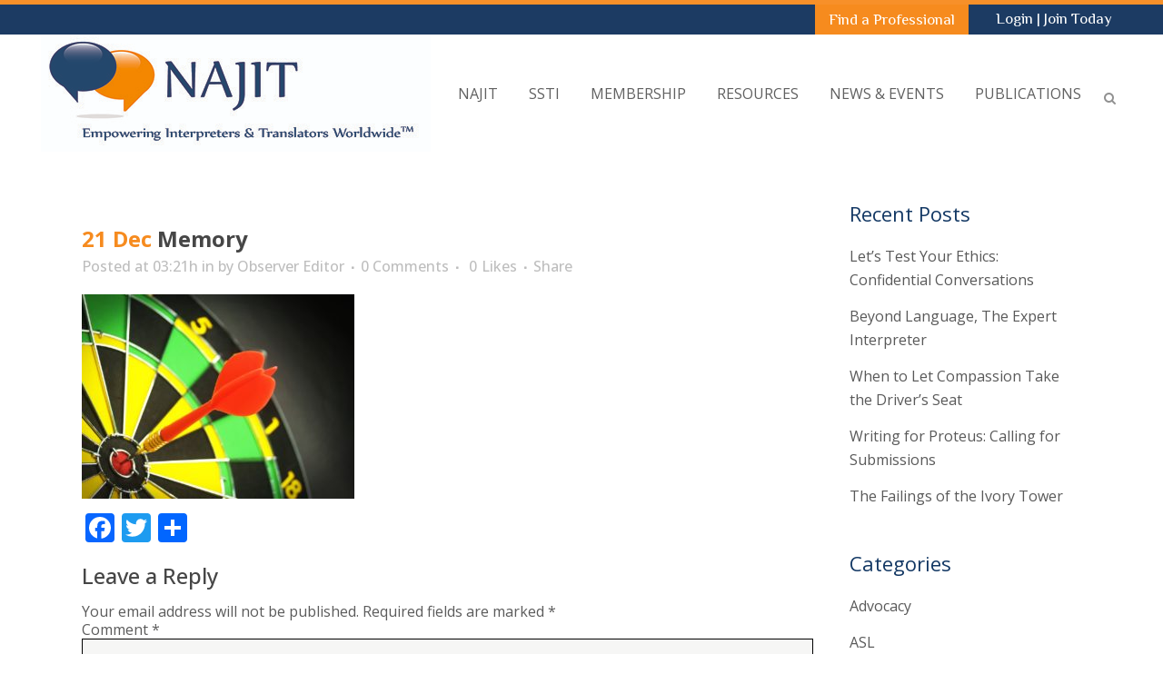

--- FILE ---
content_type: text/html; charset=UTF-8
request_url: https://najit.org/procedural-memory-new-kid-jitters/target-1551490_1280/
body_size: 24470
content:
<!DOCTYPE html>
<html lang="en-US">
<head>
	<meta charset="UTF-8" />
	
				<meta name="viewport" content="width=device-width,initial-scale=1,user-scalable=no">
		
            
                        <link rel="shortcut icon" type="image/x-icon" href="https://najit.org/wp-content/uploads/2016/08/Nfav-1.png">
            <link rel="apple-touch-icon" href="https://najit.org/wp-content/uploads/2016/08/Nfav-1.png"/>
        
	<link rel="profile" href="http://gmpg.org/xfn/11" />
	<link rel="pingback" href="https://najit.org/xmlrpc.php" />

	<link href="https://fonts.googleapis.com/css?family=Lato:100,100i,200,200i,300,300i,400,400i,500,500i,600,600i,700,700i,800,800i,900,900i%7COpen+Sans:100,100i,200,200i,300,300i,400,400i,500,500i,600,600i,700,700i,800,800i,900,900i%7CIndie+Flower:100,100i,200,200i,300,300i,400,400i,500,500i,600,600i,700,700i,800,800i,900,900i%7COswald:100,100i,200,200i,300,300i,400,400i,500,500i,600,600i,700,700i,800,800i,900,900i" rel="stylesheet"><meta name='robots' content='index, follow, max-image-preview:large, max-snippet:-1, max-video-preview:-1' />

	<!-- This site is optimized with the Yoast SEO plugin v24.2 - https://yoast.com/wordpress/plugins/seo/ -->
	<title>Memory - NAJIT</title>
	<link rel="canonical" href="https://najit.org/procedural-memory-new-kid-jitters/target-1551490_1280/" />
	<meta property="og:locale" content="en_US" />
	<meta property="og:type" content="article" />
	<meta property="og:title" content="Memory - NAJIT" />
	<meta property="og:url" content="https://najit.org/procedural-memory-new-kid-jitters/target-1551490_1280/" />
	<meta property="og:site_name" content="NAJIT" />
	<meta property="article:modified_time" content="2016-12-21T17:15:35+00:00" />
	<meta property="og:image" content="https://najit.org/procedural-memory-new-kid-jitters/target-1551490_1280" />
	<meta property="og:image:width" content="1280" />
	<meta property="og:image:height" content="960" />
	<meta property="og:image:type" content="image/jpeg" />
	<meta name="twitter:card" content="summary_large_image" />
	<script type="application/ld+json" class="yoast-schema-graph">{"@context":"https://schema.org","@graph":[{"@type":"WebPage","@id":"https://najit.org/procedural-memory-new-kid-jitters/target-1551490_1280/","url":"https://najit.org/procedural-memory-new-kid-jitters/target-1551490_1280/","name":"Memory - NAJIT","isPartOf":{"@id":"https://najit.org/#website"},"primaryImageOfPage":{"@id":"https://najit.org/procedural-memory-new-kid-jitters/target-1551490_1280/#primaryimage"},"image":{"@id":"https://najit.org/procedural-memory-new-kid-jitters/target-1551490_1280/#primaryimage"},"thumbnailUrl":"https://najit.org/wp-content/uploads/2016/12/target-1551490_1280.jpg","datePublished":"2016-12-21T03:21:38+00:00","dateModified":"2016-12-21T17:15:35+00:00","breadcrumb":{"@id":"https://najit.org/procedural-memory-new-kid-jitters/target-1551490_1280/#breadcrumb"},"inLanguage":"en-US","potentialAction":[{"@type":"ReadAction","target":["https://najit.org/procedural-memory-new-kid-jitters/target-1551490_1280/"]}]},{"@type":"ImageObject","inLanguage":"en-US","@id":"https://najit.org/procedural-memory-new-kid-jitters/target-1551490_1280/#primaryimage","url":"https://najit.org/wp-content/uploads/2016/12/target-1551490_1280.jpg","contentUrl":"https://najit.org/wp-content/uploads/2016/12/target-1551490_1280.jpg","width":1280,"height":960,"caption":"Memory"},{"@type":"BreadcrumbList","@id":"https://najit.org/procedural-memory-new-kid-jitters/target-1551490_1280/#breadcrumb","itemListElement":[{"@type":"ListItem","position":1,"name":"Home","item":"https://najit.org/"},{"@type":"ListItem","position":2,"name":"Procedural Memory and the New Kid Jitters","item":"https://najit.org/procedural-memory-new-kid-jitters/"},{"@type":"ListItem","position":3,"name":"Memory"}]},{"@type":"WebSite","@id":"https://najit.org/#website","url":"https://najit.org/","name":"NAJIT","description":"National Association of Judiciary Interpreters &amp; Translators","potentialAction":[{"@type":"SearchAction","target":{"@type":"EntryPoint","urlTemplate":"https://najit.org/?s={search_term_string}"},"query-input":{"@type":"PropertyValueSpecification","valueRequired":true,"valueName":"search_term_string"}}],"inLanguage":"en-US"}]}</script>
	<!-- / Yoast SEO plugin. -->


<link rel='dns-prefetch' href='//static.addtoany.com' />
<link rel='dns-prefetch' href='//www.google.com' />
<link rel='dns-prefetch' href='//code.jquery.com' />
<link rel='dns-prefetch' href='//fonts.googleapis.com' />
<link rel="alternate" type="application/rss+xml" title="NAJIT &raquo; Feed" href="https://najit.org/feed/" />
<link rel="alternate" type="application/rss+xml" title="NAJIT &raquo; Comments Feed" href="https://najit.org/comments/feed/" />
<link rel="alternate" type="application/rss+xml" title="NAJIT &raquo; Memory Comments Feed" href="https://najit.org/procedural-memory-new-kid-jitters/target-1551490_1280/feed/" />
<script type="text/javascript">
/* <![CDATA[ */
window._wpemojiSettings = {"baseUrl":"https:\/\/s.w.org\/images\/core\/emoji\/15.0.3\/72x72\/","ext":".png","svgUrl":"https:\/\/s.w.org\/images\/core\/emoji\/15.0.3\/svg\/","svgExt":".svg","source":{"concatemoji":"https:\/\/najit.org\/wp-includes\/js\/wp-emoji-release.min.js?ver=6.6.4"}};
/*! This file is auto-generated */
!function(i,n){var o,s,e;function c(e){try{var t={supportTests:e,timestamp:(new Date).valueOf()};sessionStorage.setItem(o,JSON.stringify(t))}catch(e){}}function p(e,t,n){e.clearRect(0,0,e.canvas.width,e.canvas.height),e.fillText(t,0,0);var t=new Uint32Array(e.getImageData(0,0,e.canvas.width,e.canvas.height).data),r=(e.clearRect(0,0,e.canvas.width,e.canvas.height),e.fillText(n,0,0),new Uint32Array(e.getImageData(0,0,e.canvas.width,e.canvas.height).data));return t.every(function(e,t){return e===r[t]})}function u(e,t,n){switch(t){case"flag":return n(e,"\ud83c\udff3\ufe0f\u200d\u26a7\ufe0f","\ud83c\udff3\ufe0f\u200b\u26a7\ufe0f")?!1:!n(e,"\ud83c\uddfa\ud83c\uddf3","\ud83c\uddfa\u200b\ud83c\uddf3")&&!n(e,"\ud83c\udff4\udb40\udc67\udb40\udc62\udb40\udc65\udb40\udc6e\udb40\udc67\udb40\udc7f","\ud83c\udff4\u200b\udb40\udc67\u200b\udb40\udc62\u200b\udb40\udc65\u200b\udb40\udc6e\u200b\udb40\udc67\u200b\udb40\udc7f");case"emoji":return!n(e,"\ud83d\udc26\u200d\u2b1b","\ud83d\udc26\u200b\u2b1b")}return!1}function f(e,t,n){var r="undefined"!=typeof WorkerGlobalScope&&self instanceof WorkerGlobalScope?new OffscreenCanvas(300,150):i.createElement("canvas"),a=r.getContext("2d",{willReadFrequently:!0}),o=(a.textBaseline="top",a.font="600 32px Arial",{});return e.forEach(function(e){o[e]=t(a,e,n)}),o}function t(e){var t=i.createElement("script");t.src=e,t.defer=!0,i.head.appendChild(t)}"undefined"!=typeof Promise&&(o="wpEmojiSettingsSupports",s=["flag","emoji"],n.supports={everything:!0,everythingExceptFlag:!0},e=new Promise(function(e){i.addEventListener("DOMContentLoaded",e,{once:!0})}),new Promise(function(t){var n=function(){try{var e=JSON.parse(sessionStorage.getItem(o));if("object"==typeof e&&"number"==typeof e.timestamp&&(new Date).valueOf()<e.timestamp+604800&&"object"==typeof e.supportTests)return e.supportTests}catch(e){}return null}();if(!n){if("undefined"!=typeof Worker&&"undefined"!=typeof OffscreenCanvas&&"undefined"!=typeof URL&&URL.createObjectURL&&"undefined"!=typeof Blob)try{var e="postMessage("+f.toString()+"("+[JSON.stringify(s),u.toString(),p.toString()].join(",")+"));",r=new Blob([e],{type:"text/javascript"}),a=new Worker(URL.createObjectURL(r),{name:"wpTestEmojiSupports"});return void(a.onmessage=function(e){c(n=e.data),a.terminate(),t(n)})}catch(e){}c(n=f(s,u,p))}t(n)}).then(function(e){for(var t in e)n.supports[t]=e[t],n.supports.everything=n.supports.everything&&n.supports[t],"flag"!==t&&(n.supports.everythingExceptFlag=n.supports.everythingExceptFlag&&n.supports[t]);n.supports.everythingExceptFlag=n.supports.everythingExceptFlag&&!n.supports.flag,n.DOMReady=!1,n.readyCallback=function(){n.DOMReady=!0}}).then(function(){return e}).then(function(){var e;n.supports.everything||(n.readyCallback(),(e=n.source||{}).concatemoji?t(e.concatemoji):e.wpemoji&&e.twemoji&&(t(e.twemoji),t(e.wpemoji)))}))}((window,document),window._wpemojiSettings);
/* ]]> */
</script>
<link rel='stylesheet' id='animate-css' href='https://najit.org/wp-content/plugins/qi-blocks/assets/css/plugins/animate/animate.min.css?ver=4.1.1' type='text/css' media='all' />
<link rel='stylesheet' id='layerslider-css' href='https://najit.org/wp-content/plugins/LayerSlider/assets/static/layerslider/css/layerslider.css?ver=7.12.4' type='text/css' media='all' />
<style id='wp-emoji-styles-inline-css' type='text/css'>

	img.wp-smiley, img.emoji {
		display: inline !important;
		border: none !important;
		box-shadow: none !important;
		height: 1em !important;
		width: 1em !important;
		margin: 0 0.07em !important;
		vertical-align: -0.1em !important;
		background: none !important;
		padding: 0 !important;
	}
</style>
<style id='wp-block-library-inline-css' type='text/css'>
:root{--wp-admin-theme-color:#007cba;--wp-admin-theme-color--rgb:0,124,186;--wp-admin-theme-color-darker-10:#006ba1;--wp-admin-theme-color-darker-10--rgb:0,107,161;--wp-admin-theme-color-darker-20:#005a87;--wp-admin-theme-color-darker-20--rgb:0,90,135;--wp-admin-border-width-focus:2px;--wp-block-synced-color:#7a00df;--wp-block-synced-color--rgb:122,0,223;--wp-bound-block-color:var(--wp-block-synced-color)}@media (min-resolution:192dpi){:root{--wp-admin-border-width-focus:1.5px}}.wp-element-button{cursor:pointer}:root{--wp--preset--font-size--normal:16px;--wp--preset--font-size--huge:42px}:root .has-very-light-gray-background-color{background-color:#eee}:root .has-very-dark-gray-background-color{background-color:#313131}:root .has-very-light-gray-color{color:#eee}:root .has-very-dark-gray-color{color:#313131}:root .has-vivid-green-cyan-to-vivid-cyan-blue-gradient-background{background:linear-gradient(135deg,#00d084,#0693e3)}:root .has-purple-crush-gradient-background{background:linear-gradient(135deg,#34e2e4,#4721fb 50%,#ab1dfe)}:root .has-hazy-dawn-gradient-background{background:linear-gradient(135deg,#faaca8,#dad0ec)}:root .has-subdued-olive-gradient-background{background:linear-gradient(135deg,#fafae1,#67a671)}:root .has-atomic-cream-gradient-background{background:linear-gradient(135deg,#fdd79a,#004a59)}:root .has-nightshade-gradient-background{background:linear-gradient(135deg,#330968,#31cdcf)}:root .has-midnight-gradient-background{background:linear-gradient(135deg,#020381,#2874fc)}.has-regular-font-size{font-size:1em}.has-larger-font-size{font-size:2.625em}.has-normal-font-size{font-size:var(--wp--preset--font-size--normal)}.has-huge-font-size{font-size:var(--wp--preset--font-size--huge)}.has-text-align-center{text-align:center}.has-text-align-left{text-align:left}.has-text-align-right{text-align:right}#end-resizable-editor-section{display:none}.aligncenter{clear:both}.items-justified-left{justify-content:flex-start}.items-justified-center{justify-content:center}.items-justified-right{justify-content:flex-end}.items-justified-space-between{justify-content:space-between}.screen-reader-text{border:0;clip:rect(1px,1px,1px,1px);clip-path:inset(50%);height:1px;margin:-1px;overflow:hidden;padding:0;position:absolute;width:1px;word-wrap:normal!important}.screen-reader-text:focus{background-color:#ddd;clip:auto!important;clip-path:none;color:#444;display:block;font-size:1em;height:auto;left:5px;line-height:normal;padding:15px 23px 14px;text-decoration:none;top:5px;width:auto;z-index:100000}html :where(.has-border-color){border-style:solid}html :where([style*=border-top-color]){border-top-style:solid}html :where([style*=border-right-color]){border-right-style:solid}html :where([style*=border-bottom-color]){border-bottom-style:solid}html :where([style*=border-left-color]){border-left-style:solid}html :where([style*=border-width]){border-style:solid}html :where([style*=border-top-width]){border-top-style:solid}html :where([style*=border-right-width]){border-right-style:solid}html :where([style*=border-bottom-width]){border-bottom-style:solid}html :where([style*=border-left-width]){border-left-style:solid}html :where(img[class*=wp-image-]){height:auto;max-width:100%}:where(figure){margin:0 0 1em}html :where(.is-position-sticky){--wp-admin--admin-bar--position-offset:var(--wp-admin--admin-bar--height,0px)}@media screen and (max-width:600px){html :where(.is-position-sticky){--wp-admin--admin-bar--position-offset:0px}}
</style>
<style id='classic-theme-styles-inline-css' type='text/css'>
/*! This file is auto-generated */
.wp-block-button__link{color:#fff;background-color:#32373c;border-radius:9999px;box-shadow:none;text-decoration:none;padding:calc(.667em + 2px) calc(1.333em + 2px);font-size:1.125em}.wp-block-file__button{background:#32373c;color:#fff;text-decoration:none}
</style>
<link rel='stylesheet' id='ctct_form_styles-css' href='https://najit.org/wp-content/plugins/constant-contact-forms/assets/css/style.css?ver=2.7.0' type='text/css' media='all' />
<link rel='stylesheet' id='qi-blocks-grid-css' href='https://najit.org/wp-content/plugins/qi-blocks/assets/dist/grid.css?ver=1.3.4' type='text/css' media='all' />
<link rel='stylesheet' id='qi-blocks-main-css' href='https://najit.org/wp-content/plugins/qi-blocks/assets/dist/main.css?ver=1.3.4' type='text/css' media='all' />
<link rel='stylesheet' id='neon-jobs-admin-ui-css-css' href='https://code.jquery.com/ui/1.11.4/themes/smoothness/jquery-ui.css' type='text/css' media='' />
<link rel='stylesheet' id='najit-portal-link-style-css' href='https://najit.org/wp-content/themes/bridge-child/admin-bar.min.css?ver=6.6.4' type='text/css' media='all' />
<style id='najit-portal-link-style-inline-css' type='text/css'>
#wpadminbar .najit-portal-link a{ background-color: #f7993b; color: #fff; } #wpadminbar .ab-top-menu>li.najit-portal-link:hover>.ab-item { background-color: #dc7309; color: #fff; }
</style>
<link rel='stylesheet' id='mediaelement-css' href='https://najit.org/wp-includes/js/mediaelement/mediaelementplayer-legacy.min.css?ver=4.2.17' type='text/css' media='all' />
<link rel='stylesheet' id='wp-mediaelement-css' href='https://najit.org/wp-includes/js/mediaelement/wp-mediaelement.min.css?ver=6.6.4' type='text/css' media='all' />
<link rel='stylesheet' id='bridge-default-style-css' href='https://najit.org/wp-content/themes/bridge/style.css?ver=6.6.4' type='text/css' media='all' />
<link rel='stylesheet' id='bridge-qode-font_awesome-css' href='https://najit.org/wp-content/themes/bridge/css/font-awesome/css/font-awesome.min.css?ver=6.6.4' type='text/css' media='all' />
<link rel='stylesheet' id='bridge-qode-font_elegant-css' href='https://najit.org/wp-content/themes/bridge/css/elegant-icons/style.min.css?ver=6.6.4' type='text/css' media='all' />
<link rel='stylesheet' id='bridge-qode-linea_icons-css' href='https://najit.org/wp-content/themes/bridge/css/linea-icons/style.css?ver=6.6.4' type='text/css' media='all' />
<link rel='stylesheet' id='bridge-qode-dripicons-css' href='https://najit.org/wp-content/themes/bridge/css/dripicons/dripicons.css?ver=6.6.4' type='text/css' media='all' />
<link rel='stylesheet' id='bridge-qode-kiko-css' href='https://najit.org/wp-content/themes/bridge/css/kiko/kiko-all.css?ver=6.6.4' type='text/css' media='all' />
<link rel='stylesheet' id='bridge-qode-font_awesome_5-css' href='https://najit.org/wp-content/themes/bridge/css/font-awesome-5/css/font-awesome-5.min.css?ver=6.6.4' type='text/css' media='all' />
<link rel='stylesheet' id='bridge-stylesheet-css' href='https://najit.org/wp-content/themes/bridge/css/stylesheet.min.css?ver=6.6.4' type='text/css' media='all' />
<style id='bridge-stylesheet-inline-css' type='text/css'>
   .postid-17889.disabled_footer_top .footer_top_holder, .postid-17889.disabled_footer_bottom .footer_bottom_holder { display: none;}


</style>
<link rel='stylesheet' id='bridge-print-css' href='https://najit.org/wp-content/themes/bridge/css/print.css?ver=6.6.4' type='text/css' media='all' />
<link rel='stylesheet' id='bridge-style-dynamic-css' href='https://najit.org/wp-content/themes/bridge/css/style_dynamic.css?ver=1729523326' type='text/css' media='all' />
<link rel='stylesheet' id='bridge-responsive-css' href='https://najit.org/wp-content/themes/bridge/css/responsive.min.css?ver=6.6.4' type='text/css' media='all' />
<link rel='stylesheet' id='bridge-style-dynamic-responsive-css' href='https://najit.org/wp-content/themes/bridge/css/style_dynamic_responsive.css?ver=1729523326' type='text/css' media='all' />
<style id='bridge-style-dynamic-responsive-inline-css' type='text/css'>
.gform_wrapper  input, .gform_wrapper  textarea, .gform_wrapper  select {
border: 1px solid #ccc !important;
}

.header_inner{
  border-top: 5px solid #f79029;
}
.carousel .item .text .separator{
  margin-top: 30px;
  margin-bottom: 30px;
}
.testimonials .testimonial_text_inner p:first-child{
font-style:italic;
}
aside .widget h5{
 color: #4aa775;
}
.flex-direction-nav a{
  background-color: rgba(255,255,255,0.7);
}
.flex-direction-nav a:hover{
  background-color: #134182;
}
.mejs-mediaelement {
  background: #F4F4F6;
  border-radius: 0px;
}
.carousel-control .prev_nav, .carousel-control .next_nav, .flex-direction-nav a {
    border: none;
    width: 45px;
    height: 45px;
    line-height: 41px;
    font-size: 30px;
    background-color: rgba(255,255,255,0.7);
    -webkit-transition: background-color .15s ease-out,opacity .3s ease 0s;
    -moz-transition: background-color .15s ease-out, opacity .3s ease 0s;
    -o-transition: background-color .15s ease-out, opacity .3s ease 0s;
    -ms-transform: background-color .15s ease-out,opacity .3s ease 0s;
    transition: background-color .15s ease-out, opacity .3s ease 0s;
}

.carousel-control .prev_nav, .carousel-control .next_nav {
    margin-top: 40px;
}

.carousel-control .prev_nav, .flexslider .flex-prev {
    left: 20px;
}

.carousel-control .next_nav, .flexslider .flex-next {
    right: 20px;
}

.carousel-control i, .flex-direction-nav a i {
    line-height: 45px;
    font-size: 26px;
    color: rgba(51,51,51,0.2);
    -webkit-transition: color .15s ease-out;
    -moz-transition: color .15s ease-out;
    -o-transition: color .15s ease-out;
    -ms-transform: color .15s ease-outt;
    transition: color .15s ease-out;
}

.carousel-control .prev_nav:hover, .carousel-control .next_nav:hover, .flex-direction-nav a:hover {
    background-color: #ffffff !important; 
}

.carousel-control .prev_nav:hover i, .carousel-control .next_nav:hover i, .flex-direction-nav a:hover i {
    color: 3a3a3a !important;
}

.carousel-control .prev_nav i,
.flex-direction-nav a.flex-prev i{
  margin-right: 2px;
}

.carousel-control .next_nav i,
.flex-direction-nav a.flex-next i{
  margin-left: 2px;
}

@media only screen and (max-width: 2560px) {
.carousel,.qode_slider_preloader,.carousel-inner>.item {
height: 635px !important; 
}
}

@media only screen and (max-width: 1440px) {
.carousel,.qode_slider_preloader,.carousel-inner>.item {
height: 430px !important; 
}
}

@media only screen and (max-width: 1440px) and (min-width: 605px) {
.text.all_at_once.no_subtitle.has_separator{
padding-left:80px!important
}
}

a.left.carousel-control.skrollable.skrollable-between{
width:65px!important
}

.neoncrm-event .event-name {
    font-family: philosopher!important;
}

.form-group input[type="text"],
.form-group select,
.form-group textarea{
   width:100%;
}

.form-group input [type="checkbox"]{
   width: inherit;
}

.neon-jobs-form{
background-color: #eee;
border: solid 1px #163864;
padding: 20px;
max-width: 500px;
}

.form-group input[type="submit"]{
height: 50px;
padding: 10px;
background-color: #f48f29;
border: solid 1px #163864;
color: #ffffff;
font-size: 17px;
}

.form-group input[type="submit"]:hover {
    cursor: pointer;
}

.neon-jobs-search-form input, 
.neon-jobs-search-form select{
margin: 5px;
}
/** Why was this put here? -Colin
.form-group input,
.form-group textarea{
width: 30% !important;
}*/

.neon_C_content #surveyForm table { 
    margin: 0 auto; 
}

.neon_C_content #surveyForm table td { 
    text-align: left; 
}

.neon_C_content #surveyForm table ol { 
    padding-left: 20px;  
}

.neon_C_content #surveyForm table ul { 
     list-style-position: inherit; padding-left: 20px; 
}
}
.neon_C_content #surveyForm table li { 
    line-height: 1.3em; padding-top: 10px 
}

.neon_C_content #surveyForm table .leftLabel,
.neon_C_content #surveyForm table input,
.neon_C_content #surveyForm table textarea,  
.neon_C_content #surveyForm table select { 
     font-family: inherit; 
}

#surveyForm td.leftLabel { 
     vertical-align: top; 
}

@media only screen and (min-width: 1160px) and (max-width: 1232px) {
    .q_logo a {
        height: 85px!important;
    }
}

@media only screen and (min-width: 995px) and (max-width: 1159px) {
    .q_logo a {
        height: 55px!important;
    }
}

#surveyForm .control_button {
    color: white!important;
}

li#menu-item-17449 {
    background-color: #f68b1e;
    padding-right: 15px;
}

.header-widget widget_text header-right-widget{
    background-color: #133864;
    padding-left: 15px;
    padding-right: 15px;
}

.neon_form_content h1 {
    text-align: left!important;
    font-size: 25px!important;
    line-height: 2em;
}

.neon_form_content {
    padding-top: 100px;
}

.neoncrm-page-subtitle {
    padding-top: 10px!important;
}

#surveyForm .control_text {
    font-size: 15px!important;
}

/* Fixes problem with datepicker on job submission form not displaying */
#ui-datepicker-div { z-index: 1000 !important; }

/* Fixes sizing of search fields for the Job Search form */
.neon-jobs-search-form .form-group input[type="text"],
.neon-jobs-search-form .form-group select {
	width: 20%;
}



@media (min-width: 768px){
.rc-anchor-normal{
    width: 200px!important
}
}

/* Fixes blog post cutoff issues on iPad @768px - colin 11/11/2016 - ticket #42217 */
@media (min-width: 768px) and (max-width: 768px) {
  .latest_post_holder.image_in_box .latest_post_text {
    padding: 0;
  }
}

.a{
    color:#f7993b!important;
}

/**
 * BEGIN EMAIL SIGNUP WIDGET STYLES
 ************************************************************/
.neoncrm-email-signup-widget {
	max-width: 500px;
	margin: 0 auto;
}



.neoncrm-email-signup-widget input,
.neoncrm-email-signup-widget button {
	width: 100%;
}

.neoncrm-email-signup-widget button {
	background-color: #f68b1f;
	color: #fff;
	font-size: 14px;
	height: 45px;
	font-weight: bold;
	border: none;
	text-transform: uppercase;
}

.neoncrm-email-signup-widget .neoncrm-email-error {
	color: #e64b25;
}
.neoncrm-email-signup-widget .neoncrm-email-success {
	color: #f47f2f;
}
/**
 * END EMAIL SIGNUP WIDGET STYLES
 ******************************************************/

/***********************
 * BEGIN PROTEUS STYLES
 ***********************/

/* Proteus Issue Archive */
.proteus_current_issue h4 { margin-top: 10px; }
.proteus_current_issue a { color: #163864; font-weight: bold; }
.proteus_current_issue a:hover { color: #163864; text-decoration: underline; }
.proteus_search_form input { font-size: 16px; padding: 3px 1px; margin-top: 10px; }
.proteus_current_issue,
.proteus_search_form {
	background-color: #ececec;
	height: 100px;
	padding: 20px;
}

/* Proteus Search Page */
.proteus_search_article_title a {
	color: #353535;
}
.proteus_search_article_title a:hover {
	color: #f79029 !important;
}

.proteus_search_result_article {
	margin: 15px 0 0;
}
.proteus_search_article_author,
.proteus_search_issue_name {
	font-style: italic;
	font-size: .9em;
}
.proteus_search_form{
	background-color: #ececec;
	padding: 20px;
}
.proteus_search_form label {
	display: block;
}
.proteus_keyword_search,
.proteus_issue_search,
.proteus_search_button {
	display: inline-block;
	margin-right: 25px;
	
}

/* Proteus Issue */
.proteus_left_column {
	background-color: #ececec;
	padding: 50px 20px 30px 50px;
}
.proteus_right_column {
	padding: 20px 50px;
}
.proteus_issue_section{
	margin-top: 30px;
}
.proteus_article_content{
	margin: 10px 0 30px;
}
.proteus_table_contents_div h5 {
	padding: 35px 0 15px;
}
.proteus_table_of_contents,
.r/oteus_table_of_contents ul {
	list-style: none;
}
.proteus_table_of_contents li {
	padding: 10px 0 0;
}
.proteus_table_of_contents li a {
	color: #595959;
}
.proteus_table_of_contents li a:hover {
	color: #f79029 !important
}

.proteus-anchor-link{
    display: block;
    position: relative;
    top: -250px;
    visibility: hidden;
}

.proteus-article-anchor-link{
    display: block;
    position: relative;
    top: -250px;
    visibility: hidden;
}

/**********************
 * END PROTEUS STYLES
 **********************/

/**EMAIL SIGN UP FOOTER STYLES - Haley**/
li#menu-item-21089 {
    text-align: center;
    padding: 15px;
    margin-top: 15px;
    background-color: #f79029;
    border-radius: 4px;
    font-weight: 600;
}

li#menu-item-21089 > a{
    color: #ffffff !important;
}

li#menu-item-21089:hover {
    background-color: #ffa64e;
}

/** END EMAIL SIGN UP STYLES**/

/**ACCORDION STYLES**/
.q_accordion_holder.accordion h4.ui-accordion-header {
    padding-top: 10px;
    background: white;
    border: none;
}

.ui-accordion .ui-accordion-content{
    border: none;
}
/* GRAVITY FORM*/
.gf_progressbar {
    border-radius: 25px !important;
}
.name_prefix.name_prefix_select #input_4_1_2 {
    max-height: 25px;
    margin-top: 7px;
}
</style>
<link rel='stylesheet' id='js_composer_front-css' href='https://najit.org/wp-content/plugins/js_composer/assets/css/js_composer.min.css?ver=7.9' type='text/css' media='all' />
<link rel='stylesheet' id='bridge-style-handle-google-fonts-css' href='https://fonts.googleapis.com/css?family=Raleway%3A100%2C200%2C300%2C400%2C500%2C600%2C700%2C800%2C900%2C100italic%2C300italic%2C400italic%2C700italic%7CPhilosopher%3A100%2C200%2C300%2C400%2C500%2C600%2C700%2C800%2C900%2C100italic%2C300italic%2C400italic%2C700italic%7COpen+Sans%3A100%2C200%2C300%2C400%2C500%2C600%2C700%2C800%2C900%2C100italic%2C300italic%2C400italic%2C700italic%7CRoboto%3A100%2C200%2C300%2C400%2C500%2C600%2C700%2C800%2C900%2C100italic%2C300italic%2C400italic%2C700italic&#038;subset=latin%2Clatin-ext&#038;ver=1.0.0' type='text/css' media='all' />
<link rel='stylesheet' id='bridge-core-dashboard-style-css' href='https://najit.org/wp-content/plugins/bridge-core/modules/core-dashboard/assets/css/core-dashboard.min.css?ver=6.6.4' type='text/css' media='all' />
<style id='akismet-widget-style-inline-css' type='text/css'>

			.a-stats {
				--akismet-color-mid-green: #357b49;
				--akismet-color-white: #fff;
				--akismet-color-light-grey: #f6f7f7;

				max-width: 350px;
				width: auto;
			}

			.a-stats * {
				all: unset;
				box-sizing: border-box;
			}

			.a-stats strong {
				font-weight: 600;
			}

			.a-stats a.a-stats__link,
			.a-stats a.a-stats__link:visited,
			.a-stats a.a-stats__link:active {
				background: var(--akismet-color-mid-green);
				border: none;
				box-shadow: none;
				border-radius: 8px;
				color: var(--akismet-color-white);
				cursor: pointer;
				display: block;
				font-family: -apple-system, BlinkMacSystemFont, 'Segoe UI', 'Roboto', 'Oxygen-Sans', 'Ubuntu', 'Cantarell', 'Helvetica Neue', sans-serif;
				font-weight: 500;
				padding: 12px;
				text-align: center;
				text-decoration: none;
				transition: all 0.2s ease;
			}

			/* Extra specificity to deal with TwentyTwentyOne focus style */
			.widget .a-stats a.a-stats__link:focus {
				background: var(--akismet-color-mid-green);
				color: var(--akismet-color-white);
				text-decoration: none;
			}

			.a-stats a.a-stats__link:hover {
				filter: brightness(110%);
				box-shadow: 0 4px 12px rgba(0, 0, 0, 0.06), 0 0 2px rgba(0, 0, 0, 0.16);
			}

			.a-stats .count {
				color: var(--akismet-color-white);
				display: block;
				font-size: 1.5em;
				line-height: 1.4;
				padding: 0 13px;
				white-space: nowrap;
			}
		
</style>
<link rel='stylesheet' id='tablepress-default-css' href='https://najit.org/wp-content/tablepress-combined.min.css?ver=44' type='text/css' media='all' />
<link rel='stylesheet' id='childstyle-css' href='https://najit.org/wp-content/themes/bridge-child/style.css?ver=6.6.4' type='text/css' media='all' />
<link rel='stylesheet' id='addtoany-css' href='https://najit.org/wp-content/plugins/add-to-any/addtoany.min.css?ver=1.16' type='text/css' media='all' />
<script type="text/javascript" src="https://najit.org/wp-includes/js/jquery/jquery.min.js?ver=3.7.1" id="jquery-core-js"></script>
<script type="text/javascript" src="https://najit.org/wp-includes/js/jquery/jquery-migrate.min.js?ver=3.4.1" id="jquery-migrate-js"></script>
<script type="text/javascript" id="layerslider-utils-js-extra">
/* <![CDATA[ */
var LS_Meta = {"v":"7.12.4","fixGSAP":"1"};
/* ]]> */
</script>
<script type="text/javascript" src="https://najit.org/wp-content/plugins/LayerSlider/assets/static/layerslider/js/layerslider.utils.js?ver=7.12.4" id="layerslider-utils-js"></script>
<script type="text/javascript" src="https://najit.org/wp-content/plugins/LayerSlider/assets/static/layerslider/js/layerslider.kreaturamedia.jquery.js?ver=7.12.4" id="layerslider-js"></script>
<script type="text/javascript" src="https://najit.org/wp-content/plugins/LayerSlider/assets/static/layerslider/js/layerslider.transitions.js?ver=7.12.4" id="layerslider-transitions-js"></script>
<script type="text/javascript" id="addtoany-core-js-before">
/* <![CDATA[ */
window.a2a_config=window.a2a_config||{};a2a_config.callbacks=[];a2a_config.overlays=[];a2a_config.templates={};
/* ]]> */
</script>
<script type="text/javascript" defer src="https://static.addtoany.com/menu/page.js" id="addtoany-core-js"></script>
<script type="text/javascript" defer src="https://najit.org/wp-content/plugins/add-to-any/addtoany.min.js?ver=1.1" id="addtoany-jquery-js"></script>
<script type="text/javascript" src="https://najit.org/wp-includes/js/jquery/ui/core.min.js?ver=1.13.3" id="jquery-ui-core-js"></script>
<script type="text/javascript" src="https://najit.org/wp-includes/js/jquery/ui/datepicker.min.js?ver=1.13.3" id="jquery-ui-datepicker-js"></script>
<script type="text/javascript" id="jquery-ui-datepicker-js-after">
/* <![CDATA[ */
jQuery(function(jQuery){jQuery.datepicker.setDefaults({"closeText":"Close","currentText":"Today","monthNames":["January","February","March","April","May","June","July","August","September","October","November","December"],"monthNamesShort":["Jan","Feb","Mar","Apr","May","Jun","Jul","Aug","Sep","Oct","Nov","Dec"],"nextText":"Next","prevText":"Previous","dayNames":["Sunday","Monday","Tuesday","Wednesday","Thursday","Friday","Saturday"],"dayNamesShort":["Sun","Mon","Tue","Wed","Thu","Fri","Sat"],"dayNamesMin":["S","M","T","W","T","F","S"],"dateFormat":"MM d, yy","firstDay":1,"isRTL":false});});
/* ]]> */
</script>
<script type="text/javascript" src="https://najit.org/wp-content/plugins/neon-jobs/inc/../js/datepicker.js?ver=6.6.4" id="field-date-js"></script>
<script></script><meta name="generator" content="Powered by LayerSlider 7.12.4 - Build Heros, Sliders, and Popups. Create Animations and Beautiful, Rich Web Content as Easy as Never Before on WordPress." />
<!-- LayerSlider updates and docs at: https://layerslider.com -->
<link rel="https://api.w.org/" href="https://najit.org/wp-json/" /><link rel="alternate" title="JSON" type="application/json" href="https://najit.org/wp-json/wp/v2/media/17889" /><link rel="EditURI" type="application/rsd+xml" title="RSD" href="https://najit.org/xmlrpc.php?rsd" />
<meta name="generator" content="WordPress 6.6.4" />
<link rel='shortlink' href='https://najit.org/?p=17889' />
<link rel="alternate" title="oEmbed (JSON)" type="application/json+oembed" href="https://najit.org/wp-json/oembed/1.0/embed?url=https%3A%2F%2Fnajit.org%2Fprocedural-memory-new-kid-jitters%2Ftarget-1551490_1280%2F" />
<link rel="alternate" title="oEmbed (XML)" type="text/xml+oembed" href="https://najit.org/wp-json/oembed/1.0/embed?url=https%3A%2F%2Fnajit.org%2Fprocedural-memory-new-kid-jitters%2Ftarget-1551490_1280%2F&#038;format=xml" />
<meta name="generator" content="Elementor 3.24.7; features: additional_custom_breakpoints; settings: css_print_method-external, google_font-enabled, font_display-auto">
			<style>
				.e-con.e-parent:nth-of-type(n+4):not(.e-lazyloaded):not(.e-no-lazyload),
				.e-con.e-parent:nth-of-type(n+4):not(.e-lazyloaded):not(.e-no-lazyload) * {
					background-image: none !important;
				}
				@media screen and (max-height: 1024px) {
					.e-con.e-parent:nth-of-type(n+3):not(.e-lazyloaded):not(.e-no-lazyload),
					.e-con.e-parent:nth-of-type(n+3):not(.e-lazyloaded):not(.e-no-lazyload) * {
						background-image: none !important;
					}
				}
				@media screen and (max-height: 640px) {
					.e-con.e-parent:nth-of-type(n+2):not(.e-lazyloaded):not(.e-no-lazyload),
					.e-con.e-parent:nth-of-type(n+2):not(.e-lazyloaded):not(.e-no-lazyload) * {
						background-image: none !important;
					}
				}
			</style>
			<meta name="generator" content="Powered by WPBakery Page Builder - drag and drop page builder for WordPress."/>
<!-- Google Tag Manager -->

<script>(function(w,d,s,l,i){w[l]=w[l]||[];w[l].push({'gtm.start':

new Date().getTime(),event:'gtm.js'});var f=d.getElementsByTagName(s)[0],

j=d.createElement(s),dl=l!='dataLayer'?'&l='+l:'';j.async=true;j.src=

'https://www.googletagmanager.com/gtm.js?id='+i+dl;f.parentNode.insertBefore(j,f);

})(window,document,'script','dataLayer','GTM-K5NBP9J');</script>

<!-- End Google Tag Manager -->		<style type="text/css" id="wp-custom-css">
			.widget #searchform {
    display: inline-block;
    width: 100%;
    overflow: hidden;
    background-color: #dadada;
}

.widget.widget_archive select, .widget.widget_categories select, .widget.widget_text select {
    width: 100%;
  background-color: #dadada;
    
}

.blog_single .post_text li {
    margin-bottom: 6px;
}

h6 {
    padding-bottom: 5px;
}

.directory-header .form-item.checkbox {
    width: 100%;
}

.comment-body {
	margin: 1.5rem 0;
}

.comment-body cite {
	text-transform: uppercase;
	font-weight: 400;
	font-style: normal;
}

.commentmetadata {
	font-size: .75rem;
	margin-bottom: .5rem;
}

.comment-reply-link {
	color: #133864 !important;
	text-transform: uppercase;
	font-size: .75rem;
	font-weight: 600;
	margin-top: 1rem;
	margin-left: calc(60px + 1rem);
}

.comment-body img {
	border-radius: 30px;
	overflow: hidden;
	float: left;
	margin: 0 1rem 1rem 0
}

.comment-body p {
	margin-left: calc(60px + 1rem);
	padding-bottom: 1.25rem;
}

.comment-respond {
	margin-bottom: 1.5rem;
}

.comment-respond input {
	border: 1px solid;
	padding: .5rem 1.5rem;
	background: #fff;
}
		</style>
		<noscript><style> .wpb_animate_when_almost_visible { opacity: 1; }</style></noscript></head>

<body class="attachment attachment-template-default single single-attachment postid-17889 attachmentid-17889 attachment-jpeg bridge-core-3.3.1 qi-blocks-1.3.4 qodef-gutenberg--no-touch ctct-bridge  qode-title-hidden qode-child-theme-ver-1.0.0 qode-theme-ver-30.8.1 qode-theme-bridge wpb-js-composer js-comp-ver-7.9 vc_responsive elementor-default elementor-kit-28771" itemscope itemtype="http://schema.org/WebPage">
<!-- Google Tag Manager (noscript) -->

<noscript><iframe src=https://www.googletagmanager.com/ns.html?id=GTM-K5NBP9J

height="0" width="0" style="display:none;visibility:hidden"></iframe></noscript>

<!-- End Google Tag Manager (noscript) -->






<div class="wrapper">
	<div class="wrapper_inner">

    
		<!-- Google Analytics start -->
					<script>
				var _gaq = _gaq || [];
				_gaq.push(['_setAccount', 'G-2P9W6K6KE7']);
				_gaq.push(['_trackPageview']);

				(function() {
					var ga = document.createElement('script'); ga.type = 'text/javascript'; ga.async = true;
					ga.src = ('https:' == document.location.protocol ? 'https://ssl' : 'http://www') + '.google-analytics.com/ga.js';
					var s = document.getElementsByTagName('script')[0]; s.parentNode.insertBefore(ga, s);
				})();
			</script>
				<!-- Google Analytics end -->

		
	<header class=" has_top scroll_header_top_area  fixed scrolled_not_transparent header_style_on_scroll page_header">
	<div class="header_inner clearfix">
		<form role="search" action="https://najit.org/" class="qode_search_form_2" method="get">
	                <div class="form_holder_outer">
                    <div class="form_holder">
                        <input type="text" placeholder="Search" name="s" class="qode_search_field" autocomplete="off" />
                        <a class="qode_search_submit" href="javascript:void(0)">
							<i class="qode_icon_font_awesome fa fa-search " ></i>                        </a>
                    </div>
                </div>
				</form>		<div class="header_top_bottom_holder">
				<div class="header_top clearfix" style='background-color:rgba(28, 59, 99, 1);' >
							<div class="left">
						<div class="inner">
													</div>
					</div>
					<div class="right">
						<div class="inner">
							<div class="header-widget widget_nav_menu header-right-widget"><div class="menu-topheader-container"><ul id="menu-topheader" class="menu"><li id="menu-item-17449" class="menu-item menu-item-type-custom menu-item-object-custom menu-item-17449"><a href="https://najit.org/resources/find-interpreter/">Find a Professional</a></li>
</ul></div></div><div class="header-widget widget_block widget_text header-right-widget">
<p><a href="https://najit.app.neoncrm.com/login">Login </a> | <a href="https://najit.app.neoncrm.com/forms/15"> Join Today </a></p>
</div>						</div>
					</div>
						</div>

			<div class="header_bottom clearfix" style=' background-color:rgba(255, 255, 255, 1);' >
											<div class="header_inner_left">
																	<div class="mobile_menu_button">
		<span>
			<i class="qode_icon_font_awesome fa fa-bars " ></i>		</span>
	</div>
								<div class="logo_wrapper" >
	<div class="q_logo">
		<a itemprop="url" href="https://najit.org/" >
             <img itemprop="image" class="normal" src="https://najit.org/wp-content/uploads/2024/02/logo-with-tagline.png" alt="Logo"> 			 <img itemprop="image" class="light" src="https://najit.org/wp-content/uploads/2024/02/logo-with-tagline.png" alt="Logo"/> 			 <img itemprop="image" class="dark" src="https://najit.org/wp-content/uploads/2024/02/logo-with-tagline.png" alt="Logo"/> 			 <img itemprop="image" class="sticky" src="https://najit.org/wp-content/uploads/2024/02/logo-with-tagline.png" alt="Logo"/> 			 <img itemprop="image" class="mobile" src="https://najit.org/wp-content/uploads/2024/02/logo-with-tagline.png" alt="Logo"/> 					</a>
	</div>
	</div>															</div>
															<div class="header_inner_right">
									<div class="side_menu_button_wrapper right">
																														<div class="side_menu_button">
												<a class="search_button search_slides_from_header_bottom normal" href="javascript:void(0)">
		<i class="qode_icon_font_awesome fa fa-search " ></i>	</a>

																							
										</div>
									</div>
								</div>
							
							
							<nav class="main_menu drop_down right">
								<ul id="menu-main_menu" class=""><li id="nav-menu-item-15504" class="menu-item menu-item-type-post_type menu-item-object-page menu-item-has-children  has_sub narrow"><a href="https://najit.org/about-us/" class=""><i class="menu_icon blank fa"></i><span>NAJIT</span><span class="plus"></span></a>
<div class="second"><div class="inner"><ul>
	<li id="nav-menu-item-31857" class="menu-item menu-item-type-post_type menu-item-object-page "><a href="https://najit.org/about-us/" class=""><i class="menu_icon blank fa"></i><span>About Us</span><span class="plus"></span></a></li>
	<li id="nav-menu-item-16359" class="menu-item menu-item-type-post_type menu-item-object-page menu-item-has-children sub"><a href="https://najit.org/about-us/najit-advocacy/" class=""><i class="menu_icon blank fa"></i><span>Advocacy</span><span class="plus"></span><i class="q_menu_arrow fa fa-angle-right"></i></a>
	<ul>
		<li id="nav-menu-item-36995" class="menu-item menu-item-type-post_type menu-item-object-page "><a href="https://najit.org/advocacy-tool-kit/" class=""><i class="menu_icon blank fa"></i><span>Advocacy Toolkit</span><span class="plus"></span></a></li>
		<li id="nav-menu-item-36997" class="menu-item menu-item-type-custom menu-item-object-custom "><a href="https://najit.org/about-us/najit-advocacy/" class=""><i class="menu_icon blank fa"></i><span>Advocacy for the Profession</span><span class="plus"></span></a></li>
	</ul>
</li>
	<li id="nav-menu-item-32060" class="menu-item menu-item-type-post_type menu-item-object-page menu-item-has-children sub"><a href="https://najit.org/about-us/board-of-directors/" class=""><i class="menu_icon blank fa"></i><span>Board of Directors</span><span class="plus"></span><i class="q_menu_arrow fa fa-angle-right"></i></a>
	<ul>
		<li id="nav-menu-item-38022" class="menu-item menu-item-type-post_type menu-item-object-page "><a href="https://najit.org/about-us/board-of-directors/2025-election/" class=""><i class="menu_icon blank fa"></i><span>2025 Annual Election</span><span class="plus"></span></a></li>
		<li id="nav-menu-item-37619" class="menu-item menu-item-type-post_type menu-item-object-page "><a href="https://najit.org/about-us/board-of-directors/nominations/" class=""><i class="menu_icon blank fa"></i><span>Nominations</span><span class="plus"></span></a></li>
	</ul>
</li>
	<li id="nav-menu-item-16360" class="menu-item menu-item-type-custom menu-item-object-custom "><a href="https://najit.org/wp-content/uploads/2022/06/NAJIT-2025-Bylaws.pdf" class=""><i class="menu_icon blank fa"></i><span>Bylaws</span><span class="plus"></span></a></li>
	<li id="nav-menu-item-38053" class="menu-item menu-item-type-post_type menu-item-object-page "><a href="https://najit.org/committees-2/" class=""><i class="menu_icon blank fa"></i><span>Committees</span><span class="plus"></span></a></li>
	<li id="nav-menu-item-18704" class="menu-item menu-item-type-custom menu-item-object-custom menu-item-has-children sub"><a href="https://najit.org/wp-content/uploads/2016/09/NAJITCodeofEthicsFINAL.pdf" class=""><i class="menu_icon blank fa"></i><span>Code of Ethics</span><span class="plus"></span><i class="q_menu_arrow fa fa-angle-right"></i></a>
	<ul>
		<li id="nav-menu-item-26721" class="menu-item menu-item-type-custom menu-item-object-custom "><a href="https://najit.org/wp-content/uploads/2016/09/NAJITCodeofEthicsFINAL.pdf" class=""><i class="menu_icon blank fa"></i><span>English</span><span class="plus"></span></a></li>
		<li id="nav-menu-item-26720" class="menu-item menu-item-type-custom menu-item-object-custom "><a href="https://najit.org/wp-content/uploads/2019/07/NAJIT-Canon-Chinese-Code-of-Ethics.pdf" class=""><i class="menu_icon blank fa"></i><span>Chinese</span><span class="plus"></span></a></li>
	</ul>
</li>
	<li id="nav-menu-item-26726" class="menu-item menu-item-type-custom menu-item-object-custom "><a href="https://najit.org/from-the-najit-board-the-future-of-the-njitce/?preview=true" class=""><i class="menu_icon blank fa"></i><span>NAJIT Certification</span><span class="plus"></span></a></li>
	<li id="nav-menu-item-30192" class="menu-item menu-item-type-custom menu-item-object-custom "><a href="https://najit.org/wp-content/uploads/2020/12/NAJIT-The-First-Forty-Years.pdf" class=""><i class="menu_icon blank fa"></i><span>NAJIT History: The First Forty Years</span><span class="plus"></span></a></li>
	<li id="nav-menu-item-32260" class="menu-item menu-item-type-custom menu-item-object-custom "><a href="https://najit.app.neoncrm.com/survey.jsp?surveyId=7&amp;" class=""><i class="menu_icon blank fa"></i><span>Contact NAJIT</span><span class="plus"></span></a></li>
</ul></div></div>
</li>
<li id="nav-menu-item-16355" class="menu-item menu-item-type-custom menu-item-object-custom menu-item-has-children  has_sub narrow"><a href="https://najit.org/ssti/" class=""><i class="menu_icon blank fa"></i><span>SSTI</span><span class="plus"></span></a>
<div class="second"><div class="inner"><ul>
	<li id="nav-menu-item-24032" class="menu-item menu-item-type-post_type menu-item-object-page "><a href="https://najit.org/ssti/about/" class=""><i class="menu_icon blank fa"></i><span>About</span><span class="plus"></span></a></li>
	<li id="nav-menu-item-24030" class="menu-item menu-item-type-post_type menu-item-object-page "><a href="https://najit.org/ssti/meet-the-team/" class=""><i class="menu_icon blank fa"></i><span>Meet the team</span><span class="plus"></span></a></li>
	<li id="nav-menu-item-24031" class="menu-item menu-item-type-post_type menu-item-object-page menu-item-has-children sub"><a href="https://najit.org/ssti/projects/" class=" no_link" style="cursor: default;" onclick="JavaScript: return false;"><i class="menu_icon blank fa"></i><span>Projects</span><span class="plus"></span><i class="q_menu_arrow fa fa-angle-right"></i></a>
	<ul>
		<li id="nav-menu-item-34255" class="menu-item menu-item-type-post_type menu-item-object-page "><a href="https://najit.org/ssti/projects/" class=""><i class="menu_icon blank fa"></i><span>Judiciary Interpreting and Legal Translation Bibliography &#038; Database</span><span class="plus"></span></a></li>
		<li id="nav-menu-item-30687" class="menu-item menu-item-type-post_type menu-item-object-page "><a href="https://najit.org/ssti/projects/ssti-research-collaborative/" class=""><i class="menu_icon blank fa"></i><span>SSTI Research Collaborative</span><span class="plus"></span></a></li>
	</ul>
</li>
</ul></div></div>
</li>
<li id="nav-menu-item-15684" class="menu-item menu-item-type-post_type menu-item-object-page menu-item-has-children  has_sub narrow"><a href="https://najit.org/membership/" class=""><i class="menu_icon blank fa"></i><span>Membership</span><span class="plus"></span></a>
<div class="second"><div class="inner"><ul>
	<li id="nav-menu-item-17004" class="menu-item menu-item-type-custom menu-item-object-custom "><a href="https://najit.app.neoncrm.com/forms/15" class=""><i class="menu_icon blank fa"></i><span>Join Now</span><span class="plus"></span></a></li>
	<li id="nav-menu-item-17193" class="menu-item menu-item-type-custom menu-item-object-custom "><a href="https://najit.org/membership/" class=""><i class="menu_icon blank fa"></i><span>Benefits and Categories</span><span class="plus"></span></a></li>
	<li id="nav-menu-item-29404" class="menu-item menu-item-type-post_type menu-item-object-page menu-item-has-children sub"><a href="https://najit.org/membership/" class=" no_link" style="cursor: default;" onclick="JavaScript: return false;"><i class="menu_icon blank fa"></i><span>Membership Resources</span><span class="plus"></span><i class="q_menu_arrow fa fa-angle-right"></i></a>
	<ul>
		<li id="nav-menu-item-29026" class="menu-item menu-item-type-custom menu-item-object-custom "><a href="http://www.salahealthcare.org/organization/najit?site=31850" class=""><i class="menu_icon blank fa"></i><span>Healthcare Program</span><span class="plus"></span></a></li>
		<li id="nav-menu-item-19470" class="menu-item menu-item-type-custom menu-item-object-custom menu-item-has-children "><a href="https://www.app.neoncrm.com/np/oauth/auth?response_type=code&amp;client_id=g%2FuLLnaFFOkKl%5B…%5DaObCX7U&amp;redirect_uri=https%3A%2F%2Fnajit.org%2Fjobs" class=""><i class="menu_icon blank fa"></i><span>Job Board</span><span class="plus"></span></a>
		<ul>
			<li id="nav-menu-item-29197" class="menu-item menu-item-type-custom menu-item-object-custom "><a href="https://najit.org/resources/find-interpreter/#post-a-job" class=""><i class="menu_icon blank fa"></i><span>Post a Job</span><span class="plus"></span></a></li>
		</ul>
</li>
		<li id="nav-menu-item-21741" class="menu-item menu-item-type-post_type menu-item-object-page "><a href="https://najit.org/membership/member-faq/" class=""><i class="menu_icon blank fa"></i><span>Frequently Asked Questions (Membership)</span><span class="plus"></span></a></li>
	</ul>
</li>
	<li id="nav-menu-item-19644" class="neoncrm-link menu-item menu-item-type-custom menu-item-object-custom "><a href="https://najit.app.neoncrm.com/login" class=""><i class="menu_icon blank fa"></i><span>Account Login</span><span class="plus"></span></a></li>
</ul></div></div>
</li>
<li id="nav-menu-item-15683" class="menu-item menu-item-type-post_type menu-item-object-page menu-item-has-children  has_sub narrow"><a href="https://najit.org/resources/" class=""><i class="menu_icon blank fa"></i><span>Resources</span><span class="plus"></span></a>
<div class="second"><div class="inner"><ul>
	<li id="nav-menu-item-15693" class="menu-item menu-item-type-post_type menu-item-object-page "><a href="https://najit.org/resources/find-interpreter/" class=""><i class="menu_icon blank fa"></i><span>Find a Professional</span><span class="plus"></span></a></li>
	<li id="nav-menu-item-16142" class="menu-item menu-item-type-post_type menu-item-object-page menu-item-has-children sub"><a href="https://najit.org/resources/the-profession/" class=""><i class="menu_icon blank fa"></i><span>About The Profession</span><span class="plus"></span><i class="q_menu_arrow fa fa-angle-right"></i></a>
	<ul>
		<li id="nav-menu-item-27073" class="menu-item menu-item-type-custom menu-item-object-custom "><a href="https://najit.org/resources/the-profession/#certification" class=""><i class="menu_icon blank fa"></i><span>Certification</span><span class="plus"></span></a></li>
		<li id="nav-menu-item-27074" class="menu-item menu-item-type-custom menu-item-object-custom "><a href="https://najit.org/resources/the-profession/#faq" class=""><i class="menu_icon blank fa"></i><span>Frequently Asked Questions</span><span class="plus"></span></a></li>
		<li id="nav-menu-item-17217" class="menu-item menu-item-type-custom menu-item-object-custom "><a href="https://najit.org/resources/" class=""><i class="menu_icon blank fa"></i><span>Useful Links</span><span class="plus"></span></a></li>
	</ul>
</li>
	<li id="nav-menu-item-32007" class="menu-item menu-item-type-post_type menu-item-object-page "><a href="https://najit.org/resources-for-the-judiciary/" class=""><i class="menu_icon blank fa"></i><span>Resources for the Judiciary</span><span class="plus"></span></a></li>
	<li id="nav-menu-item-29405" class="menu-item menu-item-type-custom menu-item-object-custom "><a href="https://najit.org/resources/find-interpreter/#post-a-job" class=""><i class="menu_icon blank fa"></i><span>Post a Job</span><span class="plus"></span></a></li>
	<li id="nav-menu-item-20187" class="menu-item menu-item-type-post_type menu-item-object-page "><a href="https://najit.org/resources/public_release_roster/" class=""><i class="menu_icon blank fa"></i><span>Federally Certified Roster</span><span class="plus"></span></a></li>
	<li id="nav-menu-item-38167" class="menu-item menu-item-type-custom menu-item-object-custom "><a href="https://najit.org/wp-content/uploads/2025/05/VSFS-Pamphlet_2025.pdf" class=""><i class="menu_icon blank fa"></i><span>U.S. Department of State &#8211; Career Guide</span><span class="plus"></span></a></li>
	<li id="nav-menu-item-29408" class="menu-item menu-item-type-custom menu-item-object-custom "><a href="https://najit.org/wp-content/uploads/2020/08/NAJIT-Certified-Master-List-FINAL.pdf" class=""><i class="menu_icon blank fa"></i><span>NAJIT Certified Roster</span><span class="plus"></span></a></li>
</ul></div></div>
</li>
<li id="nav-menu-item-17210" class="menu-item menu-item-type-custom menu-item-object-custom menu-item-has-children  has_sub narrow"><a href="https://najit.org/najit-news/" class=" no_link" style="cursor: default;" onclick="JavaScript: return false;"><i class="menu_icon blank fa"></i><span>News &#038; Events</span><span class="plus"></span></a>
<div class="second"><div class="inner"><ul>
	<li id="nav-menu-item-37450" class="menu-item menu-item-type-post_type menu-item-object-page "><a href="https://najit.org/najit2025/" class=""><i class="menu_icon blank fa"></i><span>46th Annual Conference</span><span class="plus"></span></a></li>
	<li id="nav-menu-item-15682" class="menu-item menu-item-type-post_type menu-item-object-page "><a href="https://najit.org/calendar/" class=""><i class="menu_icon blank fa"></i><span>Calendar</span><span class="plus"></span></a></li>
	<li id="nav-menu-item-23062" class="menu-item menu-item-type-post_type menu-item-object-page "><a href="https://najit.org/najit-academy/" class=""><i class="menu_icon blank fa"></i><span>NAJIT Academy</span><span class="plus"></span></a></li>
	<li id="nav-menu-item-21078" class="menu-item menu-item-type-post_type menu-item-object-page "><a href="https://najit.org/najit-news/" class=""><i class="menu_icon blank fa"></i><span>NAJIT News</span><span class="plus"></span></a></li>
	<li id="nav-menu-item-25679" class="menu-item menu-item-type-post_type menu-item-object-page "><a href="https://najit.org/annual-conferences/" class=""><i class="menu_icon blank fa"></i><span>Annual Conferences: Past and Future</span><span class="plus"></span></a></li>
</ul></div></div>
</li>
<li id="nav-menu-item-16120" class="menu-item menu-item-type-custom menu-item-object-custom menu-item-home menu-item-has-children  has_sub narrow"><a href="https://najit.org/#blog" class=" no_link" style="cursor: default;" onclick="JavaScript: return false;"><i class="menu_icon blank fa"></i><span>Publications</span><span class="plus"></span></a>
<div class="second"><div class="inner"><ul>
	<li id="nav-menu-item-29436" class="menu-item menu-item-type-custom menu-item-object-custom "><a href="https://najit.org/blog" class=""><i class="menu_icon blank fa"></i><span>Blog</span><span class="plus"></span></a></li>
	<li id="nav-menu-item-29588" class="menu-item menu-item-type-post_type menu-item-object-page "><a href="https://najit.org/committee-publications/" class=""><i class="menu_icon blank fa"></i><span>Committee Publications</span><span class="plus"></span></a></li>
	<li id="nav-menu-item-16143" class="menu-item menu-item-type-post_type menu-item-object-page "><a href="https://najit.org/position-papers/" class=""><i class="menu_icon blank fa"></i><span>Position Papers and White Papers</span><span class="plus"></span></a></li>
	<li id="nav-menu-item-20544" class="menu-item menu-item-type-custom menu-item-object-custom "><a href="https://najit.org/proteus/" class=""><i class="menu_icon blank fa"></i><span>Proteus</span><span class="plus"></span></a></li>
	<li id="nav-menu-item-26991" class="menu-item menu-item-type-post_type menu-item-object-page "><a href="https://najit.org/advertising/" class=""><i class="menu_icon blank fa"></i><span>Advertising Opportunities</span><span class="plus"></span></a></li>
</ul></div></div>
</li>
</ul>							</nav>
														<nav class="mobile_menu">
	<ul id="menu-main_menu-1" class=""><li id="mobile-menu-item-15504" class="menu-item menu-item-type-post_type menu-item-object-page menu-item-has-children  has_sub"><a href="https://najit.org/about-us/" class=""><span>NAJIT</span></a><span class="mobile_arrow"><i class="fa fa-angle-right"></i><i class="fa fa-angle-down"></i></span>
<ul class="sub_menu">
	<li id="mobile-menu-item-31857" class="menu-item menu-item-type-post_type menu-item-object-page "><a href="https://najit.org/about-us/" class=""><span>About Us</span></a><span class="mobile_arrow"><i class="fa fa-angle-right"></i><i class="fa fa-angle-down"></i></span></li>
	<li id="mobile-menu-item-16359" class="menu-item menu-item-type-post_type menu-item-object-page menu-item-has-children  has_sub"><a href="https://najit.org/about-us/najit-advocacy/" class=""><span>Advocacy</span></a><span class="mobile_arrow"><i class="fa fa-angle-right"></i><i class="fa fa-angle-down"></i></span>
	<ul class="sub_menu">
		<li id="mobile-menu-item-36995" class="menu-item menu-item-type-post_type menu-item-object-page "><a href="https://najit.org/advocacy-tool-kit/" class=""><span>Advocacy Toolkit</span></a><span class="mobile_arrow"><i class="fa fa-angle-right"></i><i class="fa fa-angle-down"></i></span></li>
		<li id="mobile-menu-item-36997" class="menu-item menu-item-type-custom menu-item-object-custom "><a href="https://najit.org/about-us/najit-advocacy/" class=""><span>Advocacy for the Profession</span></a><span class="mobile_arrow"><i class="fa fa-angle-right"></i><i class="fa fa-angle-down"></i></span></li>
	</ul>
</li>
	<li id="mobile-menu-item-32060" class="menu-item menu-item-type-post_type menu-item-object-page menu-item-has-children  has_sub"><a href="https://najit.org/about-us/board-of-directors/" class=""><span>Board of Directors</span></a><span class="mobile_arrow"><i class="fa fa-angle-right"></i><i class="fa fa-angle-down"></i></span>
	<ul class="sub_menu">
		<li id="mobile-menu-item-38022" class="menu-item menu-item-type-post_type menu-item-object-page "><a href="https://najit.org/about-us/board-of-directors/2025-election/" class=""><span>2025 Annual Election</span></a><span class="mobile_arrow"><i class="fa fa-angle-right"></i><i class="fa fa-angle-down"></i></span></li>
		<li id="mobile-menu-item-37619" class="menu-item menu-item-type-post_type menu-item-object-page "><a href="https://najit.org/about-us/board-of-directors/nominations/" class=""><span>Nominations</span></a><span class="mobile_arrow"><i class="fa fa-angle-right"></i><i class="fa fa-angle-down"></i></span></li>
	</ul>
</li>
	<li id="mobile-menu-item-16360" class="menu-item menu-item-type-custom menu-item-object-custom "><a href="https://najit.org/wp-content/uploads/2022/06/NAJIT-2025-Bylaws.pdf" class=""><span>Bylaws</span></a><span class="mobile_arrow"><i class="fa fa-angle-right"></i><i class="fa fa-angle-down"></i></span></li>
	<li id="mobile-menu-item-38053" class="menu-item menu-item-type-post_type menu-item-object-page "><a href="https://najit.org/committees-2/" class=""><span>Committees</span></a><span class="mobile_arrow"><i class="fa fa-angle-right"></i><i class="fa fa-angle-down"></i></span></li>
	<li id="mobile-menu-item-18704" class="menu-item menu-item-type-custom menu-item-object-custom menu-item-has-children  has_sub"><a href="https://najit.org/wp-content/uploads/2016/09/NAJITCodeofEthicsFINAL.pdf" class=""><span>Code of Ethics</span></a><span class="mobile_arrow"><i class="fa fa-angle-right"></i><i class="fa fa-angle-down"></i></span>
	<ul class="sub_menu">
		<li id="mobile-menu-item-26721" class="menu-item menu-item-type-custom menu-item-object-custom "><a href="https://najit.org/wp-content/uploads/2016/09/NAJITCodeofEthicsFINAL.pdf" class=""><span>English</span></a><span class="mobile_arrow"><i class="fa fa-angle-right"></i><i class="fa fa-angle-down"></i></span></li>
		<li id="mobile-menu-item-26720" class="menu-item menu-item-type-custom menu-item-object-custom "><a href="https://najit.org/wp-content/uploads/2019/07/NAJIT-Canon-Chinese-Code-of-Ethics.pdf" class=""><span>Chinese</span></a><span class="mobile_arrow"><i class="fa fa-angle-right"></i><i class="fa fa-angle-down"></i></span></li>
	</ul>
</li>
	<li id="mobile-menu-item-26726" class="menu-item menu-item-type-custom menu-item-object-custom "><a href="https://najit.org/from-the-najit-board-the-future-of-the-njitce/?preview=true" class=""><span>NAJIT Certification</span></a><span class="mobile_arrow"><i class="fa fa-angle-right"></i><i class="fa fa-angle-down"></i></span></li>
	<li id="mobile-menu-item-30192" class="menu-item menu-item-type-custom menu-item-object-custom "><a href="https://najit.org/wp-content/uploads/2020/12/NAJIT-The-First-Forty-Years.pdf" class=""><span>NAJIT History: The First Forty Years</span></a><span class="mobile_arrow"><i class="fa fa-angle-right"></i><i class="fa fa-angle-down"></i></span></li>
	<li id="mobile-menu-item-32260" class="menu-item menu-item-type-custom menu-item-object-custom "><a href="https://najit.app.neoncrm.com/survey.jsp?surveyId=7&amp;" class=""><span>Contact NAJIT</span></a><span class="mobile_arrow"><i class="fa fa-angle-right"></i><i class="fa fa-angle-down"></i></span></li>
</ul>
</li>
<li id="mobile-menu-item-16355" class="menu-item menu-item-type-custom menu-item-object-custom menu-item-has-children  has_sub"><a href="https://najit.org/ssti/" class=""><span>SSTI</span></a><span class="mobile_arrow"><i class="fa fa-angle-right"></i><i class="fa fa-angle-down"></i></span>
<ul class="sub_menu">
	<li id="mobile-menu-item-24032" class="menu-item menu-item-type-post_type menu-item-object-page "><a href="https://najit.org/ssti/about/" class=""><span>About</span></a><span class="mobile_arrow"><i class="fa fa-angle-right"></i><i class="fa fa-angle-down"></i></span></li>
	<li id="mobile-menu-item-24030" class="menu-item menu-item-type-post_type menu-item-object-page "><a href="https://najit.org/ssti/meet-the-team/" class=""><span>Meet the team</span></a><span class="mobile_arrow"><i class="fa fa-angle-right"></i><i class="fa fa-angle-down"></i></span></li>
	<li id="mobile-menu-item-24031" class="menu-item menu-item-type-post_type menu-item-object-page menu-item-has-children  has_sub"><h3><span>Projects</span></h3><span class="mobile_arrow"><i class="fa fa-angle-right"></i><i class="fa fa-angle-down"></i></span>
	<ul class="sub_menu">
		<li id="mobile-menu-item-34255" class="menu-item menu-item-type-post_type menu-item-object-page "><a href="https://najit.org/ssti/projects/" class=""><span>Judiciary Interpreting and Legal Translation Bibliography &#038; Database</span></a><span class="mobile_arrow"><i class="fa fa-angle-right"></i><i class="fa fa-angle-down"></i></span></li>
		<li id="mobile-menu-item-30687" class="menu-item menu-item-type-post_type menu-item-object-page "><a href="https://najit.org/ssti/projects/ssti-research-collaborative/" class=""><span>SSTI Research Collaborative</span></a><span class="mobile_arrow"><i class="fa fa-angle-right"></i><i class="fa fa-angle-down"></i></span></li>
	</ul>
</li>
</ul>
</li>
<li id="mobile-menu-item-15684" class="menu-item menu-item-type-post_type menu-item-object-page menu-item-has-children  has_sub"><a href="https://najit.org/membership/" class=""><span>Membership</span></a><span class="mobile_arrow"><i class="fa fa-angle-right"></i><i class="fa fa-angle-down"></i></span>
<ul class="sub_menu">
	<li id="mobile-menu-item-17004" class="menu-item menu-item-type-custom menu-item-object-custom "><a href="https://najit.app.neoncrm.com/forms/15" class=""><span>Join Now</span></a><span class="mobile_arrow"><i class="fa fa-angle-right"></i><i class="fa fa-angle-down"></i></span></li>
	<li id="mobile-menu-item-17193" class="menu-item menu-item-type-custom menu-item-object-custom "><a href="https://najit.org/membership/" class=""><span>Benefits and Categories</span></a><span class="mobile_arrow"><i class="fa fa-angle-right"></i><i class="fa fa-angle-down"></i></span></li>
	<li id="mobile-menu-item-29404" class="menu-item menu-item-type-post_type menu-item-object-page menu-item-has-children  has_sub"><h3><span>Membership Resources</span></h3><span class="mobile_arrow"><i class="fa fa-angle-right"></i><i class="fa fa-angle-down"></i></span>
	<ul class="sub_menu">
		<li id="mobile-menu-item-29026" class="menu-item menu-item-type-custom menu-item-object-custom "><a href="http://www.salahealthcare.org/organization/najit?site=31850" class=""><span>Healthcare Program</span></a><span class="mobile_arrow"><i class="fa fa-angle-right"></i><i class="fa fa-angle-down"></i></span></li>
		<li id="mobile-menu-item-19470" class="menu-item menu-item-type-custom menu-item-object-custom menu-item-has-children  has_sub"><a href="https://www.app.neoncrm.com/np/oauth/auth?response_type=code&amp;client_id=g%2FuLLnaFFOkKl%5B…%5DaObCX7U&amp;redirect_uri=https%3A%2F%2Fnajit.org%2Fjobs" class=""><span>Job Board</span></a><span class="mobile_arrow"><i class="fa fa-angle-right"></i><i class="fa fa-angle-down"></i></span>
		<ul class="sub_menu">
			<li id="mobile-menu-item-29197" class="menu-item menu-item-type-custom menu-item-object-custom "><a href="https://najit.org/resources/find-interpreter/#post-a-job" class=""><span>Post a Job</span></a><span class="mobile_arrow"><i class="fa fa-angle-right"></i><i class="fa fa-angle-down"></i></span></li>
		</ul>
</li>
		<li id="mobile-menu-item-21741" class="menu-item menu-item-type-post_type menu-item-object-page "><a href="https://najit.org/membership/member-faq/" class=""><span>Frequently Asked Questions (Membership)</span></a><span class="mobile_arrow"><i class="fa fa-angle-right"></i><i class="fa fa-angle-down"></i></span></li>
	</ul>
</li>
	<li id="mobile-menu-item-19644" class="neoncrm-link menu-item menu-item-type-custom menu-item-object-custom "><a href="https://najit.app.neoncrm.com/login" class=""><span>Account Login</span></a><span class="mobile_arrow"><i class="fa fa-angle-right"></i><i class="fa fa-angle-down"></i></span></li>
</ul>
</li>
<li id="mobile-menu-item-15683" class="menu-item menu-item-type-post_type menu-item-object-page menu-item-has-children  has_sub"><a href="https://najit.org/resources/" class=""><span>Resources</span></a><span class="mobile_arrow"><i class="fa fa-angle-right"></i><i class="fa fa-angle-down"></i></span>
<ul class="sub_menu">
	<li id="mobile-menu-item-15693" class="menu-item menu-item-type-post_type menu-item-object-page "><a href="https://najit.org/resources/find-interpreter/" class=""><span>Find a Professional</span></a><span class="mobile_arrow"><i class="fa fa-angle-right"></i><i class="fa fa-angle-down"></i></span></li>
	<li id="mobile-menu-item-16142" class="menu-item menu-item-type-post_type menu-item-object-page menu-item-has-children  has_sub"><a href="https://najit.org/resources/the-profession/" class=""><span>About The Profession</span></a><span class="mobile_arrow"><i class="fa fa-angle-right"></i><i class="fa fa-angle-down"></i></span>
	<ul class="sub_menu">
		<li id="mobile-menu-item-27073" class="menu-item menu-item-type-custom menu-item-object-custom "><a href="https://najit.org/resources/the-profession/#certification" class=""><span>Certification</span></a><span class="mobile_arrow"><i class="fa fa-angle-right"></i><i class="fa fa-angle-down"></i></span></li>
		<li id="mobile-menu-item-27074" class="menu-item menu-item-type-custom menu-item-object-custom "><a href="https://najit.org/resources/the-profession/#faq" class=""><span>Frequently Asked Questions</span></a><span class="mobile_arrow"><i class="fa fa-angle-right"></i><i class="fa fa-angle-down"></i></span></li>
		<li id="mobile-menu-item-17217" class="menu-item menu-item-type-custom menu-item-object-custom "><a href="https://najit.org/resources/" class=""><span>Useful Links</span></a><span class="mobile_arrow"><i class="fa fa-angle-right"></i><i class="fa fa-angle-down"></i></span></li>
	</ul>
</li>
	<li id="mobile-menu-item-32007" class="menu-item menu-item-type-post_type menu-item-object-page "><a href="https://najit.org/resources-for-the-judiciary/" class=""><span>Resources for the Judiciary</span></a><span class="mobile_arrow"><i class="fa fa-angle-right"></i><i class="fa fa-angle-down"></i></span></li>
	<li id="mobile-menu-item-29405" class="menu-item menu-item-type-custom menu-item-object-custom "><a href="https://najit.org/resources/find-interpreter/#post-a-job" class=""><span>Post a Job</span></a><span class="mobile_arrow"><i class="fa fa-angle-right"></i><i class="fa fa-angle-down"></i></span></li>
	<li id="mobile-menu-item-20187" class="menu-item menu-item-type-post_type menu-item-object-page "><a href="https://najit.org/resources/public_release_roster/" class=""><span>Federally Certified Roster</span></a><span class="mobile_arrow"><i class="fa fa-angle-right"></i><i class="fa fa-angle-down"></i></span></li>
	<li id="mobile-menu-item-38167" class="menu-item menu-item-type-custom menu-item-object-custom "><a href="https://najit.org/wp-content/uploads/2025/05/VSFS-Pamphlet_2025.pdf" class=""><span>U.S. Department of State &#8211; Career Guide</span></a><span class="mobile_arrow"><i class="fa fa-angle-right"></i><i class="fa fa-angle-down"></i></span></li>
	<li id="mobile-menu-item-29408" class="menu-item menu-item-type-custom menu-item-object-custom "><a href="https://najit.org/wp-content/uploads/2020/08/NAJIT-Certified-Master-List-FINAL.pdf" class=""><span>NAJIT Certified Roster</span></a><span class="mobile_arrow"><i class="fa fa-angle-right"></i><i class="fa fa-angle-down"></i></span></li>
</ul>
</li>
<li id="mobile-menu-item-17210" class="menu-item menu-item-type-custom menu-item-object-custom menu-item-has-children  has_sub"><h3><span>News &#038; Events</span></h3><span class="mobile_arrow"><i class="fa fa-angle-right"></i><i class="fa fa-angle-down"></i></span>
<ul class="sub_menu">
	<li id="mobile-menu-item-37450" class="menu-item menu-item-type-post_type menu-item-object-page "><a href="https://najit.org/najit2025/" class=""><span>46th Annual Conference</span></a><span class="mobile_arrow"><i class="fa fa-angle-right"></i><i class="fa fa-angle-down"></i></span></li>
	<li id="mobile-menu-item-15682" class="menu-item menu-item-type-post_type menu-item-object-page "><a href="https://najit.org/calendar/" class=""><span>Calendar</span></a><span class="mobile_arrow"><i class="fa fa-angle-right"></i><i class="fa fa-angle-down"></i></span></li>
	<li id="mobile-menu-item-23062" class="menu-item menu-item-type-post_type menu-item-object-page "><a href="https://najit.org/najit-academy/" class=""><span>NAJIT Academy</span></a><span class="mobile_arrow"><i class="fa fa-angle-right"></i><i class="fa fa-angle-down"></i></span></li>
	<li id="mobile-menu-item-21078" class="menu-item menu-item-type-post_type menu-item-object-page "><a href="https://najit.org/najit-news/" class=""><span>NAJIT News</span></a><span class="mobile_arrow"><i class="fa fa-angle-right"></i><i class="fa fa-angle-down"></i></span></li>
	<li id="mobile-menu-item-25679" class="menu-item menu-item-type-post_type menu-item-object-page "><a href="https://najit.org/annual-conferences/" class=""><span>Annual Conferences: Past and Future</span></a><span class="mobile_arrow"><i class="fa fa-angle-right"></i><i class="fa fa-angle-down"></i></span></li>
</ul>
</li>
<li id="mobile-menu-item-16120" class="menu-item menu-item-type-custom menu-item-object-custom menu-item-home menu-item-has-children  has_sub"><h3><span>Publications</span></h3><span class="mobile_arrow"><i class="fa fa-angle-right"></i><i class="fa fa-angle-down"></i></span>
<ul class="sub_menu">
	<li id="mobile-menu-item-29436" class="menu-item menu-item-type-custom menu-item-object-custom "><a href="https://najit.org/blog" class=""><span>Blog</span></a><span class="mobile_arrow"><i class="fa fa-angle-right"></i><i class="fa fa-angle-down"></i></span></li>
	<li id="mobile-menu-item-29588" class="menu-item menu-item-type-post_type menu-item-object-page "><a href="https://najit.org/committee-publications/" class=""><span>Committee Publications</span></a><span class="mobile_arrow"><i class="fa fa-angle-right"></i><i class="fa fa-angle-down"></i></span></li>
	<li id="mobile-menu-item-16143" class="menu-item menu-item-type-post_type menu-item-object-page "><a href="https://najit.org/position-papers/" class=""><span>Position Papers and White Papers</span></a><span class="mobile_arrow"><i class="fa fa-angle-right"></i><i class="fa fa-angle-down"></i></span></li>
	<li id="mobile-menu-item-20544" class="menu-item menu-item-type-custom menu-item-object-custom "><a href="https://najit.org/proteus/" class=""><span>Proteus</span></a><span class="mobile_arrow"><i class="fa fa-angle-right"></i><i class="fa fa-angle-down"></i></span></li>
	<li id="mobile-menu-item-26991" class="menu-item menu-item-type-post_type menu-item-object-page "><a href="https://najit.org/advertising/" class=""><span>Advertising Opportunities</span></a><span class="mobile_arrow"><i class="fa fa-angle-right"></i><i class="fa fa-angle-down"></i></span></li>
</ul>
</li>
</ul></nav>											</div>
			</div>
		</div>
</header>	<a id="back_to_top" href="#">
        <span class="fa-stack">
            <i class="qode_icon_font_awesome fa fa-arrow-up " ></i>        </span>
	</a>
	
	
    
    	
    
    <div class="content content_top_margin">
        <div class="content_inner  ">
    
											<div class="container">
														<div class="container_inner default_template_holder" >
																
							<div class="two_columns_75_25 background_color_sidebar grid2 clearfix">
								<div class="column1">
											
									<div class="column_inner">
										<div class="blog_single blog_holder">
													<article id="post-17889" class="post-17889 attachment type-attachment status-inherit hentry">
			<div class="post_content_holder">
								<div class="post_text">
					<div class="post_text_inner">
						<h2 itemprop="name" class="entry_title"><span itemprop="dateCreated" class="date entry_date updated">21 Dec<meta itemprop="interactionCount" content="UserComments: 0"/></span> Memory</h2>
						<div class="post_info">
							<span class="time">Posted at 03:21h</span>
							in 							<span class="post_author">
								by								<a itemprop="author" class="post_author_link" href="https://najit.org/author/observer-editor/">Observer Editor</a>
							</span>
															<span class="dots"><i class="fa fa-square"></i></span><a itemprop="url" class="post_comments" href="https://najit.org/procedural-memory-new-kid-jitters/target-1551490_1280/#respond" target="_self">0 Comments</a>
							                                        <span class="dots"><i class="fa fa-square"></i></span>
        <div class="blog_like">
            <a  href="#" class="qode-like" id="qode-like-17889" title="Like this">0<span>  Likes</span></a>        </div>
                <span class="dots"><i class="fa fa-square"></i></span><div class="social_share_holder"><a href="javascript:void(0)" target="_self"><span class="social_share_title">Share</span></a><div class="social_share_dropdown"><div class="inner_arrow"></div><ul><li class="facebook_share"><a href="javascript:void(0)" onclick="window.open('https://www.facebook.com/sharer.php?u=https://najit.org/procedural-memory-new-kid-jitters/target-1551490_1280/', 'sharer', 'toolbar=0,status=0,width=620,height=280');"><i class="fa fa-facebook"></i></a></li><li class="twitter_share"><a href="#" onclick="popUp=window.open('https://twitter.com/intent/tweet?text=https://najit.org/procedural-memory-new-kid-jitters/target-1551490_1280/', 'popupwindow', 'scrollbars=yes,width=800,height=400');popUp.focus();return false;"><i class="fa fa-twitter"></i></a></li><li class="google_share"><a href="#" onclick="popUp=window.open('https://plus.google.com/share?url=https://najit.org/procedural-memory-new-kid-jitters/target-1551490_1280/', 'popupwindow', 'scrollbars=yes,width=800,height=400');popUp.focus();return false"><i class="fa fa-google-plus"></i></a></li><li class="linkedin_share"><a href="#" onclick="popUp=window.open('https://linkedin.com/shareArticle?mini=true&amp;url=https://najit.org/procedural-memory-new-kid-jitters/target-1551490_1280/&amp;title=http://Memory', 'popupwindow', 'scrollbars=yes,width=800,height=400');popUp.focus();return false"><i class="fa fa-linkedin"></i></a></li></ul></div></div>    						</div>
						<p class="attachment"><a href='https://najit.org/wp-content/uploads/2016/12/target-1551490_1280.jpg'><img fetchpriority="high" decoding="async" width="300" height="225" src="https://najit.org/wp-content/uploads/2016/12/target-1551490_1280-300x225.jpg" class="attachment-medium size-medium" alt="Memory" srcset="https://najit.org/wp-content/uploads/2016/12/target-1551490_1280-300x225.jpg 300w, https://najit.org/wp-content/uploads/2016/12/target-1551490_1280-768x576.jpg 768w, https://najit.org/wp-content/uploads/2016/12/target-1551490_1280-1024x768.jpg 1024w, https://najit.org/wp-content/uploads/2016/12/target-1551490_1280-800x600.jpg 800w, https://najit.org/wp-content/uploads/2016/12/target-1551490_1280-700x525.jpg 700w, https://najit.org/wp-content/uploads/2016/12/target-1551490_1280.jpg 1280w" sizes="(max-width: 300px) 100vw, 300px" /></a></p>
<div class="addtoany_share_save_container addtoany_content addtoany_content_bottom"><div class="a2a_kit a2a_kit_size_32 addtoany_list" data-a2a-url="https://najit.org/procedural-memory-new-kid-jitters/target-1551490_1280/" data-a2a-title="Memory"><a class="a2a_button_facebook" href="https://www.addtoany.com/add_to/facebook?linkurl=https%3A%2F%2Fnajit.org%2Fprocedural-memory-new-kid-jitters%2Ftarget-1551490_1280%2F&amp;linkname=Memory" title="Facebook" rel="nofollow noopener" target="_blank"></a><a class="a2a_button_twitter" href="https://www.addtoany.com/add_to/twitter?linkurl=https%3A%2F%2Fnajit.org%2Fprocedural-memory-new-kid-jitters%2Ftarget-1551490_1280%2F&amp;linkname=Memory" title="Twitter" rel="nofollow noopener" target="_blank"></a><a class="a2a_dd addtoany_share_save addtoany_share" href="https://www.addtoany.com/share"></a></div></div>					</div>
				</div>
			</div>
		
	    	</article>										</div>
										
										
<div id="comments" class="comments-area">

	
	
		<div id="respond" class="comment-respond">
		<h2 id="reply-title" class="comment-reply-title">Leave a Reply <small><a rel="nofollow" id="cancel-comment-reply-link" href="/procedural-memory-new-kid-jitters/target-1551490_1280/#respond" style="display:none;">Cancel reply</a></small></h2><form action="https://najit.org/wp-comments-post.php" method="post" id="commentform" class="comment-form"><p class="comment-notes"><span id="email-notes">Your email address will not be published.</span> <span class="required-field-message">Required fields are marked <span class="required">*</span></span></p><p class="comment-form-comment"><label for="comment">Comment <span class="required">*</span></label> <textarea id="comment" name="comment" cols="45" rows="8" maxlength="65525" required="required"></textarea></p><p class="comment-form-author"><label for="author">Name <span class="required">*</span></label> <input id="author" name="author" type="text" value="" size="30" maxlength="245" autocomplete="name" required="required" /></p>
<p class="comment-form-email"><label for="email">Email <span class="required">*</span></label> <input id="email" name="email" type="text" value="" size="30" maxlength="100" aria-describedby="email-notes" autocomplete="email" required="required" /></p>
<p class="comment-form-url"><label for="url">Website</label> <input id="url" name="url" type="text" value="" size="30" maxlength="200" autocomplete="url" /></p>
<p class="form-submit"><input name="submit" type="submit" id="submit" class="submit" value="Post Comment" /> <input type='hidden' name='comment_post_ID' value='17889' id='comment_post_ID' />
<input type='hidden' name='comment_parent' id='comment_parent' value='0' />
</p><p style="display: none;"><input type="hidden" id="akismet_comment_nonce" name="akismet_comment_nonce" value="00bbc0b599" /></p><p style="display: none !important;" class="akismet-fields-container" data-prefix="ak_"><label>&#916;<textarea name="ak_hp_textarea" cols="45" rows="8" maxlength="100"></textarea></label><input type="hidden" id="ak_js_1" name="ak_js" value="150"/><script>document.getElementById( "ak_js_1" ).setAttribute( "value", ( new Date() ).getTime() );</script></p></form>	</div><!-- #respond -->
	
</div><!-- .comments-area -->
 
									</div>
								</div>	
								<div class="column2"> 
										<div class="column_inner">
		<aside class="sidebar">
							
			
		<div id="recent-posts-8" class="widget widget_recent_entries posts_holder">
		<h5>Recent Posts</h5>
		<ul>
											<li>
					<a href="https://najit.org/lets-test-your-ethics-confidential-conversations/">Let’s Test Your Ethics: Confidential Conversations</a>
									</li>
											<li>
					<a href="https://najit.org/beyond-language-the-expert-interpreter/">Beyond Language, The Expert Interpreter</a>
									</li>
											<li>
					<a href="https://najit.org/when-to-let-compassion-take-the-drivers-seat/">When to Let Compassion Take the Driver’s Seat</a>
									</li>
											<li>
					<a href="https://najit.org/writing-for-proteus/">Writing for Proteus: Calling for Submissions</a>
									</li>
											<li>
					<a href="https://najit.org/the-failings-of-the-ivory-tower/">The Failings of the Ivory Tower</a>
									</li>
					</ul>

		</div><div id="categories-7" class="widget widget_categories posts_holder"><h5>Categories</h5>
			<ul>
					<li class="cat-item cat-item-478"><a href="https://najit.org/category/advocacy/">Advocacy</a>
</li>
	<li class="cat-item cat-item-46"><a href="https://najit.org/category/asl/">ASL</a>
</li>
	<li class="cat-item cat-item-691"><a href="https://najit.org/category/athena-matilsky/">Athena Matilsky</a>
</li>
	<li class="cat-item cat-item-47"><a href="https://najit.org/category/attorney-education/">Attorney Education</a>
</li>
	<li class="cat-item cat-item-483"><a href="https://najit.org/category/business-practices/">Business Practices</a>
</li>
	<li class="cat-item cat-item-501"><a href="https://najit.org/category/certification/">Certification</a>
</li>
	<li class="cat-item cat-item-651"><a href="https://najit.org/category/community/">Community</a>
</li>
	<li class="cat-item cat-item-48"><a href="https://najit.org/category/community-interpreting/">Community Interpreting</a>
</li>
	<li class="cat-item cat-item-49"><a href="https://najit.org/category/conference-interpreting/">Conference Interpreting</a>
</li>
	<li class="cat-item cat-item-510"><a href="https://najit.org/category/continuing-education/">Continuing Education</a>
</li>
	<li class="cat-item cat-item-50"><a href="https://najit.org/category/court-interpreting/">Court Interpreting</a>
</li>
	<li class="cat-item cat-item-493"><a href="https://najit.org/category/equipment/">Equipment</a>
</li>
	<li class="cat-item cat-item-51"><a href="https://najit.org/category/ethics-2/">Ethics</a>
</li>
	<li class="cat-item cat-item-52"><a href="https://najit.org/category/fiction/">Fiction</a>
</li>
	<li class="cat-item cat-item-53"><a href="https://najit.org/category/finances/">Finances</a>
</li>
	<li class="cat-item cat-item-694"><a href="https://najit.org/category/gladys-matthews/">Gladys Matthews</a>
</li>
	<li class="cat-item cat-item-701"><a href="https://najit.org/category/hilda-zavala-shymanik/">Hilda Zavala-Shymanik</a>
</li>
	<li class="cat-item cat-item-54"><a href="https://najit.org/category/idioms/">Idioms</a>
</li>
	<li class="cat-item cat-item-584"><a href="https://najit.org/category/court-interpreting/immigration/">Immigration</a>
</li>
	<li class="cat-item cat-item-556"><a href="https://najit.org/category/interpreters/">Interpreters</a>
</li>
	<li class="cat-item cat-item-55"><a href="https://najit.org/category/interpreting-2/">Interpreting</a>
</li>
	<li class="cat-item cat-item-692"><a href="https://najit.org/category/janis-palma/">Janis Palma</a>
</li>
	<li class="cat-item cat-item-2698"><a href="https://najit.org/category/jiraporn-ann-huynh/">Jiraporn Ann Huynh</a>
</li>
	<li class="cat-item cat-item-695"><a href="https://najit.org/category/jules-lapprand/">Jules Lapprand</a>
</li>
	<li class="cat-item cat-item-2701"><a href="https://najit.org/category/julli-jaramillo/">Julli Jaramillo</a>
</li>
	<li class="cat-item cat-item-665"><a href="https://najit.org/category/language/">Language</a>
</li>
	<li class="cat-item cat-item-56"><a href="https://najit.org/category/language-associations/">Language Associations</a>
</li>
	<li class="cat-item cat-item-565"><a href="https://najit.org/category/leadership/">Leadership</a>
</li>
	<li class="cat-item cat-item-64"><a href="https://najit.org/category/translation-2/leadership-translation-2/">Leadership</a>
</li>
	<li class="cat-item cat-item-555"><a href="https://najit.org/category/lots/">LOTS</a>
</li>
	<li class="cat-item cat-item-57"><a href="https://najit.org/category/medical-interpreting/">Medical Interpreting</a>
</li>
	<li class="cat-item cat-item-58"><a href="https://najit.org/category/mentoring-2/">Mentoring</a>
</li>
	<li class="cat-item cat-item-551"><a href="https://najit.org/category/najit-academy/">NAJIT Academy</a>
</li>
	<li class="cat-item cat-item-59"><a href="https://najit.org/category/najit-affairs/">NAJIT Affairs</a>
</li>
	<li class="cat-item cat-item-550"><a href="https://najit.org/category/najit-conference/">NAJIT Conference</a>
</li>
	<li class="cat-item cat-item-60"><a href="https://najit.org/category/newideas/">New Ideas</a>
</li>
	<li class="cat-item cat-item-436"><a href="https://najit.org/category/nutrition/">Nutrition</a>
</li>
	<li class="cat-item cat-item-62"><a href="https://najit.org/category/oddsends/">Odds &amp; Ends</a>
</li>
	<li class="cat-item cat-item-435"><a href="https://najit.org/category/past-posts/">Past Posts</a>
</li>
	<li class="cat-item cat-item-656"><a href="https://najit.org/category/personal-growth/">Personal Growth</a>
</li>
	<li class="cat-item cat-item-509"><a href="https://najit.org/category/professional-development/">Professional Development</a>
</li>
	<li class="cat-item cat-item-558"><a href="https://najit.org/category/professional-hazard/">Professional Hazard</a>
</li>
	<li class="cat-item cat-item-490"><a href="https://najit.org/category/professional-practices/">Professional Practices</a>
</li>
	<li class="cat-item cat-item-434"><a href="https://najit.org/category/recent-posts/">Recent Posts</a>
</li>
	<li class="cat-item cat-item-2699"><a href="https://najit.org/category/reme-bashi/">Reme Bashi</a>
</li>
	<li class="cat-item cat-item-687"><a href="https://najit.org/category/remote-interpreting/">Remote Interpreting</a>
</li>
	<li class="cat-item cat-item-657"><a href="https://najit.org/category/self-care/">Self care</a>
</li>
	<li class="cat-item cat-item-492"><a href="https://najit.org/category/technology/">Technology</a>
</li>
	<li class="cat-item cat-item-477"><a href="https://najit.org/category/terminology/">Terminology</a>
</li>
	<li class="cat-item cat-item-603"><a href="https://najit.org/category/the-profession/">The Profession</a>
</li>
	<li class="cat-item cat-item-488"><a href="https://najit.org/category/tools-of-the-trade/">Tools of the trade</a>
</li>
	<li class="cat-item cat-item-441"><a href="https://najit.org/category/training/">TRAINING</a>
</li>
	<li class="cat-item cat-item-63"><a href="https://najit.org/category/translation-2/">Translation</a>
</li>
	<li class="cat-item cat-item-1"><a href="https://najit.org/category/uncategorized/">Uncategorized</a>
</li>
	<li class="cat-item cat-item-690"><a href="https://najit.org/category/urszula-bunting/">Urszula Bunting</a>
</li>
	<li class="cat-item cat-item-566"><a href="https://najit.org/category/volunteer/">Volunteer</a>
</li>
			</ul>

			</div><div id="tag_cloud-7" class="widget widget_tag_cloud posts_holder"><h5>Tags</h5><div class="tagcloud"><a href="https://najit.org/tag/best-practices/" class="tag-cloud-link tag-link-90 tag-link-position-1" style="font-size: 19.094339622642pt;" aria-label="best practices (68 items)">best practices</a>
<a href="https://najit.org/tag/biculturalism/" class="tag-cloud-link tag-link-91 tag-link-position-2" style="font-size: 9.0566037735849pt;" aria-label="biculturalism (11 items)">biculturalism</a>
<a href="https://najit.org/tag/business-practices/" class="tag-cloud-link tag-link-101 tag-link-position-3" style="font-size: 13.018867924528pt;" aria-label="business practices (23 items)">business practices</a>
<a href="https://najit.org/tag/certification/" class="tag-cloud-link tag-link-107 tag-link-position-4" style="font-size: 11.962264150943pt;" aria-label="certification (19 items)">certification</a>
<a href="https://najit.org/tag/challenges/" class="tag-cloud-link tag-link-109 tag-link-position-5" style="font-size: 20.547169811321pt;" aria-label="challenges (89 items)">challenges</a>
<a href="https://najit.org/tag/communication/" class="tag-cloud-link tag-link-123 tag-link-position-6" style="font-size: 16.320754716981pt;" aria-label="communication (42 items)">communication</a>
<a href="https://najit.org/tag/community-interpreting-2/" class="tag-cloud-link tag-link-125 tag-link-position-7" style="font-size: 11.698113207547pt;" aria-label="community interpreting (18 items)">community interpreting</a>
<a href="https://najit.org/tag/conduct/" class="tag-cloud-link tag-link-127 tag-link-position-8" style="font-size: 13.283018867925pt;" aria-label="conduct (24 items)">conduct</a>
<a href="https://najit.org/tag/conference/" class="tag-cloud-link tag-link-128 tag-link-position-9" style="font-size: 11.037735849057pt;" aria-label="conference (16 items)">conference</a>
<a href="https://najit.org/tag/conference-interpreting-2/" class="tag-cloud-link tag-link-129 tag-link-position-10" style="font-size: 12.22641509434pt;" aria-label="conference interpreting (20 items)">conference interpreting</a>
<a href="https://najit.org/tag/consecutive/" class="tag-cloud-link tag-link-134 tag-link-position-11" style="font-size: 9.0566037735849pt;" aria-label="consecutive (11 items)">consecutive</a>
<a href="https://najit.org/tag/continuing-education/" class="tag-cloud-link tag-link-137 tag-link-position-12" style="font-size: 12.754716981132pt;" aria-label="continuing education (22 items)">continuing education</a>
<a href="https://najit.org/tag/court-interpreters/" class="tag-cloud-link tag-link-144 tag-link-position-13" style="font-size: 15pt;" aria-label="Court Interpreters (33 items)">Court Interpreters</a>
<a href="https://najit.org/tag/court-interpreting-2/" class="tag-cloud-link tag-link-145 tag-link-position-14" style="font-size: 20.415094339623pt;" aria-label="court interpreting (86 items)">court interpreting</a>
<a href="https://najit.org/tag/cultural-differences/" class="tag-cloud-link tag-link-475 tag-link-position-15" style="font-size: 12.22641509434pt;" aria-label="cultural differences (20 items)">cultural differences</a>
<a href="https://najit.org/tag/cultural-identity/" class="tag-cloud-link tag-link-153 tag-link-position-16" style="font-size: 9.4528301886792pt;" aria-label="cultural identity (12 items)">cultural identity</a>
<a href="https://najit.org/tag/education/" class="tag-cloud-link tag-link-172 tag-link-position-17" style="font-size: 13.415094339623pt;" aria-label="education (25 items)">education</a>
<a href="https://najit.org/tag/ethics/" class="tag-cloud-link tag-link-184 tag-link-position-18" style="font-size: 17.509433962264pt;" aria-label="ethics (51 items)">ethics</a>
<a href="https://najit.org/tag/family/" class="tag-cloud-link tag-link-194 tag-link-position-19" style="font-size: 8.5283018867925pt;" aria-label="family (10 items)">family</a>
<a href="https://najit.org/tag/gratitude/" class="tag-cloud-link tag-link-208 tag-link-position-20" style="font-size: 8pt;" aria-label="gratitude (9 items)">gratitude</a>
<a href="https://najit.org/tag/interpreters/" class="tag-cloud-link tag-link-241 tag-link-position-21" style="font-size: 9.9811320754717pt;" aria-label="interpreters (13 items)">interpreters</a>
<a href="https://najit.org/tag/interpreting/" class="tag-cloud-link tag-link-242 tag-link-position-22" style="font-size: 21.603773584906pt;" aria-label="interpreting (105 items)">interpreting</a>
<a href="https://najit.org/tag/knowledge/" class="tag-cloud-link tag-link-251 tag-link-position-23" style="font-size: 15.396226415094pt;" aria-label="knowledge (35 items)">knowledge</a>
<a href="https://najit.org/tag/language/" class="tag-cloud-link tag-link-252 tag-link-position-24" style="font-size: 13.415094339623pt;" aria-label="language (25 items)">language</a>
<a href="https://najit.org/tag/learning/" class="tag-cloud-link tag-link-262 tag-link-position-25" style="font-size: 18.433962264151pt;" aria-label="learning (61 items)">learning</a>
<a href="https://najit.org/tag/lep/" class="tag-cloud-link tag-link-264 tag-link-position-26" style="font-size: 10.641509433962pt;" aria-label="LEP (15 items)">LEP</a>
<a href="https://najit.org/tag/multiculturalism/" class="tag-cloud-link tag-link-281 tag-link-position-27" style="font-size: 9.4528301886792pt;" aria-label="multiculturalism (12 items)">multiculturalism</a>
<a href="https://najit.org/tag/najit/" class="tag-cloud-link tag-link-282 tag-link-position-28" style="font-size: 16.056603773585pt;" aria-label="NAJIT (40 items)">NAJIT</a>
<a href="https://najit.org/tag/networking/" class="tag-cloud-link tag-link-285 tag-link-position-29" style="font-size: 9.4528301886792pt;" aria-label="networking (12 items)">networking</a>
<a href="https://najit.org/tag/neutrality/" class="tag-cloud-link tag-link-287 tag-link-position-30" style="font-size: 10.377358490566pt;" aria-label="neutrality (14 items)">neutrality</a>
<a href="https://najit.org/tag/new-interpreters/" class="tag-cloud-link tag-link-289 tag-link-position-31" style="font-size: 8.5283018867925pt;" aria-label="new interpreters (10 items)">new interpreters</a>
<a href="https://najit.org/tag/odds-and-ends/" class="tag-cloud-link tag-link-682 tag-link-position-32" style="font-size: 12.490566037736pt;" aria-label="odds and ends (21 items)">odds and ends</a>
<a href="https://najit.org/tag/perception/" class="tag-cloud-link tag-link-304 tag-link-position-33" style="font-size: 12.22641509434pt;" aria-label="perception (20 items)">perception</a>
<a href="https://najit.org/tag/performance/" class="tag-cloud-link tag-link-306 tag-link-position-34" style="font-size: 18.698113207547pt;" aria-label="performance (64 items)">performance</a>
<a href="https://najit.org/tag/preparation/" class="tag-cloud-link tag-link-315 tag-link-position-35" style="font-size: 15.528301886792pt;" aria-label="preparation (36 items)">preparation</a>
<a href="https://najit.org/tag/profession/" class="tag-cloud-link tag-link-322 tag-link-position-36" style="font-size: 17.11320754717pt;" aria-label="profession (48 items)">profession</a>
<a href="https://najit.org/tag/professionalism/" class="tag-cloud-link tag-link-326 tag-link-position-37" style="font-size: 22pt;" aria-label="professionalism (113 items)">professionalism</a>
<a href="https://najit.org/tag/professional-practices/" class="tag-cloud-link tag-link-498 tag-link-position-38" style="font-size: 8.5283018867925pt;" aria-label="professional practices (10 items)">professional practices</a>
<a href="https://najit.org/tag/self-discovery/" class="tag-cloud-link tag-link-359 tag-link-position-39" style="font-size: 15.396226415094pt;" aria-label="self-discovery (35 items)">self-discovery</a>
<a href="https://najit.org/tag/social-media/" class="tag-cloud-link tag-link-369 tag-link-position-40" style="font-size: 9.0566037735849pt;" aria-label="social media (11 items)">social media</a>
<a href="https://najit.org/tag/team-interpreting/" class="tag-cloud-link tag-link-389 tag-link-position-41" style="font-size: 9.0566037735849pt;" aria-label="team interpreting (11 items)">team interpreting</a>
<a href="https://najit.org/tag/technology/" class="tag-cloud-link tag-link-391 tag-link-position-42" style="font-size: 13.018867924528pt;" aria-label="technology (23 items)">technology</a>
<a href="https://najit.org/tag/terminology/" class="tag-cloud-link tag-link-392 tag-link-position-43" style="font-size: 11.962264150943pt;" aria-label="terminology (19 items)">terminology</a>
<a href="https://najit.org/tag/training/" class="tag-cloud-link tag-link-401 tag-link-position-44" style="font-size: 16.584905660377pt;" aria-label="training (44 items)">training</a>
<a href="https://najit.org/tag/translation/" class="tag-cloud-link tag-link-402 tag-link-position-45" style="font-size: 15.132075471698pt;" aria-label="translation (34 items)">translation</a></div>
</div>		</aside>
	</div>
								</div>
							</div>
											</div>
                                 </div>
	


				<div class="content_bottom" >
					</div>
				
	</div>
</div>



	<footer >
		<div class="footer_inner clearfix">
				<div class="footer_top_holder">
            			<div class="footer_top">
								<div class="container">
					<div class="container_inner">
																	<div class="four_columns clearfix">
								<div class="column1 footer_col1">
									<div class="column_inner">
										<div id="text-2" class="widget widget_text">			<div class="textwidget"><p><img src="https://najit.org/wp-content/uploads/2016/09/LOGOorange-e1474043127144.png" alt="nagitlogo"/><br />
</p>
<h6>The National Association of Judiciary Interpreters and Translators promotes the highest professional standards in interpreting and translating.</h6>
</div>
		</div><div id="text-8" class="widget widget_text">			<div class="textwidget"><br><h6><a href="https://najit.org/privacy-policy/"><strong>Privacy Policy</strong></a></h6></div>
		</div>									</div>
								</div>
								<div class="column2 footer_col2">
									<div class="column_inner">
										<div id="text-3" class="widget widget_text"><h5>INFORMATION</h5>			<div class="textwidget"><p>office@najit.org</h6>
</div>
		</div><div id="text-7" class="widget widget_text">			<div class="textwidget"><br><h6><a href="https://najit.app.neoncrm.com/survey.jsp?surveyId=7&"><strong>Contact NAJIT</strong></a></h6></div>
		</div>									</div>
								</div>
								<div class="column3 footer_col3">
									<div class="column_inner">
										<div id="text-4" class="widget widget_text"><h5>MEMBERSHIP</h5>			<div class="textwidget"><a href="https://najit.app.neoncrm.com/forms/membership"><h6>Join Now</h6></a>
<a href="https://najit.app.neoncrm.com/login"><h6>Login</h6></a>
<br>

<span class='q_social_icon_holder circle_social' data-color=#152435 data-hover-background-color=#f79029 data-hover-color=#152435><a itemprop='url' href='https://www.facebook.com/Najitorg' target='_blank' rel="noopener"><span class='fa-stack fa-lg' style='background-color: #d1d0d5;border-width: 0px;margin: 0 7px 7px 0;font-size: 15px;'><i class="qode_icon_font_awesome fa fa-facebook " style="color: #152435;font-size: 20px;" ></i></span></a></span> <span class='q_social_icon_holder circle_social' data-color=#152435 data-hover-background-color=#f79029 data-hover-color=#152435><a itemprop='url' href='http://twitter.com/NAJITOrg' target='_blank' rel="noopener"><span class='fa-stack fa-lg' style='background-color: #d1d0d5;border-width: 0px;margin: 0 7px 7px 0;font-size: 15px;'><i class="qode_icon_font_awesome fa fa-twitter " style="color: #152435;font-size: 20px;" ></i></span></a></span>
<span class='q_social_icon_holder circle_social' data-color=#152435 data-hover-background-color=#f79029 data-hover-color=#152435><a itemprop='url' href='https://www.linkedin.com/company/national-association-of-judiciary-interpreters-and-translators-inc/' target='_blank' rel="noopener"><span class='fa-stack fa-lg' style='background-color: #d1d0d5;border-width: 0px;margin: 0 7px 7px 0;font-size: 15px;'><i class="qode_icon_font_awesome fa fa-linkedin " style="color: #152435;font-size: 20px;" ></i></span></a></span>
<span class='q_social_icon_holder circle_social' data-color=#152435 data-hover-background-color=#f79029 data-hover-color=#152435><a itemprop='url' href='https://www.youtube.com/channel/UCuadEgy2eGMBYWEhSx7Q5AA?view_as=subscriber' target='_blank' rel="noopener"><span class='fa-stack fa-lg' style='background-color: #d1d0d5;border-width: 0px;margin: 0 7px 7px 0;font-size: 15px;'><i class="qode_icon_font_awesome fa fa-youtube " style="color: #152435;font-size: 20px;" ></i></span></a></span>
<br>
</div>
		</div>									</div>
								</div>
								<div class="column4 footer_col4">
									<div class="column_inner">
										<div id="custom_html-2" class="widget_text widget widget_custom_html"><h5>Email Subscription</h5><div class="textwidget custom-html-widget"><p>Sign up today to receive news and updates from NAJIT!</p>
</div></div><div id="nav_menu-7" class="widget widget_nav_menu"><div class="menu-email-sign-up-container"><ul id="menu-email-sign-up" class="menu"><li id="menu-item-21089" class="email-signup menu-item menu-item-type-custom menu-item-object-custom menu-item-21089"><a href="https://najit.org/email-subscription-sign/">SIGN UP</a></li>
</ul></div></div>									</div>
								</div>
							</div>
															</div>
				</div>
							</div>
					</div>
							<div class="footer_bottom_holder">
                									<div class="footer_bottom">
							<div class="textwidget">NAJIT &copy; Copyright 2016 - Website created by <a href="https://www.neoncrm.com/websites/">NeonCRM Web Studio</a> </div>
		<div class="textwidget custom-html-widget"><script src="https://ajax.googleapis.com/ajax/libs/webfont/1.6.26/webfont.js"></script>
<script>
  WebFont.load({
    google: {
      families: ['Roboto', 'Open Sans']
    }
  });
</script></div>			</div>
								</div>
				</div>
	</footer>
		
</div>
</div>
			<script type='text/javascript'>
				const lazyloadRunObserver = () => {
					const lazyloadBackgrounds = document.querySelectorAll( `.e-con.e-parent:not(.e-lazyloaded)` );
					const lazyloadBackgroundObserver = new IntersectionObserver( ( entries ) => {
						entries.forEach( ( entry ) => {
							if ( entry.isIntersecting ) {
								let lazyloadBackground = entry.target;
								if( lazyloadBackground ) {
									lazyloadBackground.classList.add( 'e-lazyloaded' );
								}
								lazyloadBackgroundObserver.unobserve( entry.target );
							}
						});
					}, { rootMargin: '200px 0px 200px 0px' } );
					lazyloadBackgrounds.forEach( ( lazyloadBackground ) => {
						lazyloadBackgroundObserver.observe( lazyloadBackground );
					} );
				};
				const events = [
					'DOMContentLoaded',
					'elementor/lazyload/observe',
				];
				events.forEach( ( event ) => {
					document.addEventListener( event, lazyloadRunObserver );
				} );
			</script>
			<style id='wp-block-paragraph-inline-css' type='text/css'>
.is-small-text{font-size:.875em}.is-regular-text{font-size:1em}.is-large-text{font-size:2.25em}.is-larger-text{font-size:3em}.has-drop-cap:not(:focus):first-letter{float:left;font-size:8.4em;font-style:normal;font-weight:100;line-height:.68;margin:.05em .1em 0 0;text-transform:uppercase}body.rtl .has-drop-cap:not(:focus):first-letter{float:none;margin-left:.1em}p.has-drop-cap.has-background{overflow:hidden}:root :where(p.has-background){padding:1.25em 2.375em}:where(p.has-text-color:not(.has-link-color)) a{color:inherit}p.has-text-align-left[style*="writing-mode:vertical-lr"],p.has-text-align-right[style*="writing-mode:vertical-rl"]{rotate:180deg}
</style>
<style id='global-styles-inline-css' type='text/css'>
:root{--wp--preset--aspect-ratio--square: 1;--wp--preset--aspect-ratio--4-3: 4/3;--wp--preset--aspect-ratio--3-4: 3/4;--wp--preset--aspect-ratio--3-2: 3/2;--wp--preset--aspect-ratio--2-3: 2/3;--wp--preset--aspect-ratio--16-9: 16/9;--wp--preset--aspect-ratio--9-16: 9/16;--wp--preset--color--black: #000000;--wp--preset--color--cyan-bluish-gray: #abb8c3;--wp--preset--color--white: #ffffff;--wp--preset--color--pale-pink: #f78da7;--wp--preset--color--vivid-red: #cf2e2e;--wp--preset--color--luminous-vivid-orange: #ff6900;--wp--preset--color--luminous-vivid-amber: #fcb900;--wp--preset--color--light-green-cyan: #7bdcb5;--wp--preset--color--vivid-green-cyan: #00d084;--wp--preset--color--pale-cyan-blue: #8ed1fc;--wp--preset--color--vivid-cyan-blue: #0693e3;--wp--preset--color--vivid-purple: #9b51e0;--wp--preset--gradient--vivid-cyan-blue-to-vivid-purple: linear-gradient(135deg,rgba(6,147,227,1) 0%,rgb(155,81,224) 100%);--wp--preset--gradient--light-green-cyan-to-vivid-green-cyan: linear-gradient(135deg,rgb(122,220,180) 0%,rgb(0,208,130) 100%);--wp--preset--gradient--luminous-vivid-amber-to-luminous-vivid-orange: linear-gradient(135deg,rgba(252,185,0,1) 0%,rgba(255,105,0,1) 100%);--wp--preset--gradient--luminous-vivid-orange-to-vivid-red: linear-gradient(135deg,rgba(255,105,0,1) 0%,rgb(207,46,46) 100%);--wp--preset--gradient--very-light-gray-to-cyan-bluish-gray: linear-gradient(135deg,rgb(238,238,238) 0%,rgb(169,184,195) 100%);--wp--preset--gradient--cool-to-warm-spectrum: linear-gradient(135deg,rgb(74,234,220) 0%,rgb(151,120,209) 20%,rgb(207,42,186) 40%,rgb(238,44,130) 60%,rgb(251,105,98) 80%,rgb(254,248,76) 100%);--wp--preset--gradient--blush-light-purple: linear-gradient(135deg,rgb(255,206,236) 0%,rgb(152,150,240) 100%);--wp--preset--gradient--blush-bordeaux: linear-gradient(135deg,rgb(254,205,165) 0%,rgb(254,45,45) 50%,rgb(107,0,62) 100%);--wp--preset--gradient--luminous-dusk: linear-gradient(135deg,rgb(255,203,112) 0%,rgb(199,81,192) 50%,rgb(65,88,208) 100%);--wp--preset--gradient--pale-ocean: linear-gradient(135deg,rgb(255,245,203) 0%,rgb(182,227,212) 50%,rgb(51,167,181) 100%);--wp--preset--gradient--electric-grass: linear-gradient(135deg,rgb(202,248,128) 0%,rgb(113,206,126) 100%);--wp--preset--gradient--midnight: linear-gradient(135deg,rgb(2,3,129) 0%,rgb(40,116,252) 100%);--wp--preset--font-size--small: 13px;--wp--preset--font-size--medium: 20px;--wp--preset--font-size--large: 36px;--wp--preset--font-size--x-large: 42px;--wp--preset--spacing--20: 0.44rem;--wp--preset--spacing--30: 0.67rem;--wp--preset--spacing--40: 1rem;--wp--preset--spacing--50: 1.5rem;--wp--preset--spacing--60: 2.25rem;--wp--preset--spacing--70: 3.38rem;--wp--preset--spacing--80: 5.06rem;--wp--preset--shadow--natural: 6px 6px 9px rgba(0, 0, 0, 0.2);--wp--preset--shadow--deep: 12px 12px 50px rgba(0, 0, 0, 0.4);--wp--preset--shadow--sharp: 6px 6px 0px rgba(0, 0, 0, 0.2);--wp--preset--shadow--outlined: 6px 6px 0px -3px rgba(255, 255, 255, 1), 6px 6px rgba(0, 0, 0, 1);--wp--preset--shadow--crisp: 6px 6px 0px rgba(0, 0, 0, 1);}:where(.is-layout-flex){gap: 0.5em;}:where(.is-layout-grid){gap: 0.5em;}body .is-layout-flex{display: flex;}.is-layout-flex{flex-wrap: wrap;align-items: center;}.is-layout-flex > :is(*, div){margin: 0;}body .is-layout-grid{display: grid;}.is-layout-grid > :is(*, div){margin: 0;}:where(.wp-block-columns.is-layout-flex){gap: 2em;}:where(.wp-block-columns.is-layout-grid){gap: 2em;}:where(.wp-block-post-template.is-layout-flex){gap: 1.25em;}:where(.wp-block-post-template.is-layout-grid){gap: 1.25em;}.has-black-color{color: var(--wp--preset--color--black) !important;}.has-cyan-bluish-gray-color{color: var(--wp--preset--color--cyan-bluish-gray) !important;}.has-white-color{color: var(--wp--preset--color--white) !important;}.has-pale-pink-color{color: var(--wp--preset--color--pale-pink) !important;}.has-vivid-red-color{color: var(--wp--preset--color--vivid-red) !important;}.has-luminous-vivid-orange-color{color: var(--wp--preset--color--luminous-vivid-orange) !important;}.has-luminous-vivid-amber-color{color: var(--wp--preset--color--luminous-vivid-amber) !important;}.has-light-green-cyan-color{color: var(--wp--preset--color--light-green-cyan) !important;}.has-vivid-green-cyan-color{color: var(--wp--preset--color--vivid-green-cyan) !important;}.has-pale-cyan-blue-color{color: var(--wp--preset--color--pale-cyan-blue) !important;}.has-vivid-cyan-blue-color{color: var(--wp--preset--color--vivid-cyan-blue) !important;}.has-vivid-purple-color{color: var(--wp--preset--color--vivid-purple) !important;}.has-black-background-color{background-color: var(--wp--preset--color--black) !important;}.has-cyan-bluish-gray-background-color{background-color: var(--wp--preset--color--cyan-bluish-gray) !important;}.has-white-background-color{background-color: var(--wp--preset--color--white) !important;}.has-pale-pink-background-color{background-color: var(--wp--preset--color--pale-pink) !important;}.has-vivid-red-background-color{background-color: var(--wp--preset--color--vivid-red) !important;}.has-luminous-vivid-orange-background-color{background-color: var(--wp--preset--color--luminous-vivid-orange) !important;}.has-luminous-vivid-amber-background-color{background-color: var(--wp--preset--color--luminous-vivid-amber) !important;}.has-light-green-cyan-background-color{background-color: var(--wp--preset--color--light-green-cyan) !important;}.has-vivid-green-cyan-background-color{background-color: var(--wp--preset--color--vivid-green-cyan) !important;}.has-pale-cyan-blue-background-color{background-color: var(--wp--preset--color--pale-cyan-blue) !important;}.has-vivid-cyan-blue-background-color{background-color: var(--wp--preset--color--vivid-cyan-blue) !important;}.has-vivid-purple-background-color{background-color: var(--wp--preset--color--vivid-purple) !important;}.has-black-border-color{border-color: var(--wp--preset--color--black) !important;}.has-cyan-bluish-gray-border-color{border-color: var(--wp--preset--color--cyan-bluish-gray) !important;}.has-white-border-color{border-color: var(--wp--preset--color--white) !important;}.has-pale-pink-border-color{border-color: var(--wp--preset--color--pale-pink) !important;}.has-vivid-red-border-color{border-color: var(--wp--preset--color--vivid-red) !important;}.has-luminous-vivid-orange-border-color{border-color: var(--wp--preset--color--luminous-vivid-orange) !important;}.has-luminous-vivid-amber-border-color{border-color: var(--wp--preset--color--luminous-vivid-amber) !important;}.has-light-green-cyan-border-color{border-color: var(--wp--preset--color--light-green-cyan) !important;}.has-vivid-green-cyan-border-color{border-color: var(--wp--preset--color--vivid-green-cyan) !important;}.has-pale-cyan-blue-border-color{border-color: var(--wp--preset--color--pale-cyan-blue) !important;}.has-vivid-cyan-blue-border-color{border-color: var(--wp--preset--color--vivid-cyan-blue) !important;}.has-vivid-purple-border-color{border-color: var(--wp--preset--color--vivid-purple) !important;}.has-vivid-cyan-blue-to-vivid-purple-gradient-background{background: var(--wp--preset--gradient--vivid-cyan-blue-to-vivid-purple) !important;}.has-light-green-cyan-to-vivid-green-cyan-gradient-background{background: var(--wp--preset--gradient--light-green-cyan-to-vivid-green-cyan) !important;}.has-luminous-vivid-amber-to-luminous-vivid-orange-gradient-background{background: var(--wp--preset--gradient--luminous-vivid-amber-to-luminous-vivid-orange) !important;}.has-luminous-vivid-orange-to-vivid-red-gradient-background{background: var(--wp--preset--gradient--luminous-vivid-orange-to-vivid-red) !important;}.has-very-light-gray-to-cyan-bluish-gray-gradient-background{background: var(--wp--preset--gradient--very-light-gray-to-cyan-bluish-gray) !important;}.has-cool-to-warm-spectrum-gradient-background{background: var(--wp--preset--gradient--cool-to-warm-spectrum) !important;}.has-blush-light-purple-gradient-background{background: var(--wp--preset--gradient--blush-light-purple) !important;}.has-blush-bordeaux-gradient-background{background: var(--wp--preset--gradient--blush-bordeaux) !important;}.has-luminous-dusk-gradient-background{background: var(--wp--preset--gradient--luminous-dusk) !important;}.has-pale-ocean-gradient-background{background: var(--wp--preset--gradient--pale-ocean) !important;}.has-electric-grass-gradient-background{background: var(--wp--preset--gradient--electric-grass) !important;}.has-midnight-gradient-background{background: var(--wp--preset--gradient--midnight) !important;}.has-small-font-size{font-size: var(--wp--preset--font-size--small) !important;}.has-medium-font-size{font-size: var(--wp--preset--font-size--medium) !important;}.has-large-font-size{font-size: var(--wp--preset--font-size--large) !important;}.has-x-large-font-size{font-size: var(--wp--preset--font-size--x-large) !important;}
</style>
<script type="text/javascript" src="https://najit.org/wp-content/plugins/constant-contact-forms/assets/js/ctct-plugin-recaptcha-v2.min.js?ver=2.7.0" id="recaptcha-v2-js"></script>
<script async="async" defer type="text/javascript" src="//www.google.com/recaptcha/api.js?onload=renderReCaptcha&amp;render=explicit&amp;ver=2.7.0" id="recaptcha-lib-v2-js"></script>
<script type="text/javascript" src="https://najit.org/wp-content/plugins/constant-contact-forms/assets/js/ctct-plugin-frontend.min.js?ver=2.7.0" id="ctct_frontend_forms-js"></script>
<script type="text/javascript" id="neon-suite-google-analytics-js-extra">
/* <![CDATA[ */
var google_analytics = {"code":"UA-74041160-1","internal_code":"UA-87710102-8"};
/* ]]> */
</script>
<script type="text/javascript" src="https://najit.org/wp-content/plugins/neoncrm-suite/js/neon-google-analytics.js?ver=6.6.4" id="neon-suite-google-analytics-js"></script>
<script type="text/javascript" id="neoncrm-ajax-script-js-extra">
/* <![CDATA[ */
var neoncrm_email_ajax_object = {"ajax_url":"https:\/\/najit.org\/wp-admin\/admin-ajax.php"};
/* ]]> */
</script>
<script type="text/javascript" src="https://najit.org/wp-content/plugins/neoncrm-suite/js/neon-email-signup.js?ver=6.6.4" id="neoncrm-ajax-script-js"></script>
<script type="text/javascript" id="qi-blocks-main-js-extra">
/* <![CDATA[ */
var qiBlocks = {"vars":{"arrowLeftIcon":"<svg xmlns=\"http:\/\/www.w3.org\/2000\/svg\" xmlns:xlink=\"http:\/\/www.w3.org\/1999\/xlink\" x=\"0px\" y=\"0px\" viewBox=\"0 0 34.2 32.3\" xml:space=\"preserve\" style=\"stroke-width: 2;\"><line x1=\"0.5\" y1=\"16\" x2=\"33.5\" y2=\"16\"\/><line x1=\"0.3\" y1=\"16.5\" x2=\"16.2\" y2=\"0.7\"\/><line x1=\"0\" y1=\"15.4\" x2=\"16.2\" y2=\"31.6\"\/><\/svg>","arrowRightIcon":"<svg xmlns=\"http:\/\/www.w3.org\/2000\/svg\" xmlns:xlink=\"http:\/\/www.w3.org\/1999\/xlink\" x=\"0px\" y=\"0px\" viewBox=\"0 0 34.2 32.3\" xml:space=\"preserve\" style=\"stroke-width: 2;\"><line x1=\"0\" y1=\"16\" x2=\"33\" y2=\"16\"\/><line x1=\"17.3\" y1=\"0.7\" x2=\"33.2\" y2=\"16.5\"\/><line x1=\"17.3\" y1=\"31.6\" x2=\"33.5\" y2=\"15.4\"\/><\/svg>","closeIcon":"<svg xmlns=\"http:\/\/www.w3.org\/2000\/svg\" xmlns:xlink=\"http:\/\/www.w3.org\/1999\/xlink\" x=\"0px\" y=\"0px\" viewBox=\"0 0 9.1 9.1\" xml:space=\"preserve\"><g><path d=\"M8.5,0L9,0.6L5.1,4.5L9,8.5L8.5,9L4.5,5.1L0.6,9L0,8.5L4,4.5L0,0.6L0.6,0L4.5,4L8.5,0z\"\/><\/g><\/svg>","viewCartText":"View Cart"}};
/* ]]> */
</script>
<script type="text/javascript" src="https://najit.org/wp-content/plugins/qi-blocks/assets/dist/main.js?ver=1.3.4" id="qi-blocks-main-js"></script>
<script type="text/javascript" src="https://najit.org/wp-includes/js/jquery/ui/accordion.min.js?ver=1.13.3" id="jquery-ui-accordion-js"></script>
<script type="text/javascript" src="https://najit.org/wp-includes/js/jquery/ui/menu.min.js?ver=1.13.3" id="jquery-ui-menu-js"></script>
<script type="text/javascript" src="https://najit.org/wp-includes/js/dist/dom-ready.min.js?ver=f77871ff7694fffea381" id="wp-dom-ready-js"></script>
<script type="text/javascript" src="https://najit.org/wp-includes/js/dist/hooks.min.js?ver=2810c76e705dd1a53b18" id="wp-hooks-js"></script>
<script type="text/javascript" src="https://najit.org/wp-includes/js/dist/i18n.min.js?ver=5e580eb46a90c2b997e6" id="wp-i18n-js"></script>
<script type="text/javascript" id="wp-i18n-js-after">
/* <![CDATA[ */
wp.i18n.setLocaleData( { 'text direction\u0004ltr': [ 'ltr' ] } );
/* ]]> */
</script>
<script type="text/javascript" src="https://najit.org/wp-includes/js/dist/a11y.min.js?ver=d90eebea464f6c09bfd5" id="wp-a11y-js"></script>
<script type="text/javascript" src="https://najit.org/wp-includes/js/jquery/ui/autocomplete.min.js?ver=1.13.3" id="jquery-ui-autocomplete-js"></script>
<script type="text/javascript" src="https://najit.org/wp-includes/js/jquery/ui/controlgroup.min.js?ver=1.13.3" id="jquery-ui-controlgroup-js"></script>
<script type="text/javascript" src="https://najit.org/wp-includes/js/jquery/ui/checkboxradio.min.js?ver=1.13.3" id="jquery-ui-checkboxradio-js"></script>
<script type="text/javascript" src="https://najit.org/wp-includes/js/jquery/ui/button.min.js?ver=1.13.3" id="jquery-ui-button-js"></script>
<script type="text/javascript" src="https://najit.org/wp-includes/js/jquery/ui/mouse.min.js?ver=1.13.3" id="jquery-ui-mouse-js"></script>
<script type="text/javascript" src="https://najit.org/wp-includes/js/jquery/ui/resizable.min.js?ver=1.13.3" id="jquery-ui-resizable-js"></script>
<script type="text/javascript" src="https://najit.org/wp-includes/js/jquery/ui/draggable.min.js?ver=1.13.3" id="jquery-ui-draggable-js"></script>
<script type="text/javascript" src="https://najit.org/wp-includes/js/jquery/ui/dialog.min.js?ver=1.13.3" id="jquery-ui-dialog-js"></script>
<script type="text/javascript" src="https://najit.org/wp-includes/js/jquery/ui/droppable.min.js?ver=1.13.3" id="jquery-ui-droppable-js"></script>
<script type="text/javascript" src="https://najit.org/wp-includes/js/jquery/ui/progressbar.min.js?ver=1.13.3" id="jquery-ui-progressbar-js"></script>
<script type="text/javascript" src="https://najit.org/wp-includes/js/jquery/ui/selectable.min.js?ver=1.13.3" id="jquery-ui-selectable-js"></script>
<script type="text/javascript" src="https://najit.org/wp-includes/js/jquery/ui/sortable.min.js?ver=1.13.3" id="jquery-ui-sortable-js"></script>
<script type="text/javascript" src="https://najit.org/wp-includes/js/jquery/ui/slider.min.js?ver=1.13.3" id="jquery-ui-slider-js"></script>
<script type="text/javascript" src="https://najit.org/wp-includes/js/jquery/ui/spinner.min.js?ver=1.13.3" id="jquery-ui-spinner-js"></script>
<script type="text/javascript" src="https://najit.org/wp-includes/js/jquery/ui/tooltip.min.js?ver=1.13.3" id="jquery-ui-tooltip-js"></script>
<script type="text/javascript" src="https://najit.org/wp-includes/js/jquery/ui/tabs.min.js?ver=1.13.3" id="jquery-ui-tabs-js"></script>
<script type="text/javascript" src="https://najit.org/wp-includes/js/jquery/ui/effect.min.js?ver=1.13.3" id="jquery-effects-core-js"></script>
<script type="text/javascript" src="https://najit.org/wp-includes/js/jquery/ui/effect-blind.min.js?ver=1.13.3" id="jquery-effects-blind-js"></script>
<script type="text/javascript" src="https://najit.org/wp-includes/js/jquery/ui/effect-bounce.min.js?ver=1.13.3" id="jquery-effects-bounce-js"></script>
<script type="text/javascript" src="https://najit.org/wp-includes/js/jquery/ui/effect-clip.min.js?ver=1.13.3" id="jquery-effects-clip-js"></script>
<script type="text/javascript" src="https://najit.org/wp-includes/js/jquery/ui/effect-drop.min.js?ver=1.13.3" id="jquery-effects-drop-js"></script>
<script type="text/javascript" src="https://najit.org/wp-includes/js/jquery/ui/effect-explode.min.js?ver=1.13.3" id="jquery-effects-explode-js"></script>
<script type="text/javascript" src="https://najit.org/wp-includes/js/jquery/ui/effect-fade.min.js?ver=1.13.3" id="jquery-effects-fade-js"></script>
<script type="text/javascript" src="https://najit.org/wp-includes/js/jquery/ui/effect-fold.min.js?ver=1.13.3" id="jquery-effects-fold-js"></script>
<script type="text/javascript" src="https://najit.org/wp-includes/js/jquery/ui/effect-highlight.min.js?ver=1.13.3" id="jquery-effects-highlight-js"></script>
<script type="text/javascript" src="https://najit.org/wp-includes/js/jquery/ui/effect-pulsate.min.js?ver=1.13.3" id="jquery-effects-pulsate-js"></script>
<script type="text/javascript" src="https://najit.org/wp-includes/js/jquery/ui/effect-size.min.js?ver=1.13.3" id="jquery-effects-size-js"></script>
<script type="text/javascript" src="https://najit.org/wp-includes/js/jquery/ui/effect-scale.min.js?ver=1.13.3" id="jquery-effects-scale-js"></script>
<script type="text/javascript" src="https://najit.org/wp-includes/js/jquery/ui/effect-shake.min.js?ver=1.13.3" id="jquery-effects-shake-js"></script>
<script type="text/javascript" src="https://najit.org/wp-includes/js/jquery/ui/effect-slide.min.js?ver=1.13.3" id="jquery-effects-slide-js"></script>
<script type="text/javascript" src="https://najit.org/wp-includes/js/jquery/ui/effect-transfer.min.js?ver=1.13.3" id="jquery-effects-transfer-js"></script>
<script type="text/javascript" src="https://najit.org/wp-content/themes/bridge/js/plugins/doubletaptogo.js?ver=6.6.4" id="doubleTapToGo-js"></script>
<script type="text/javascript" src="https://najit.org/wp-content/themes/bridge/js/plugins/modernizr.min.js?ver=6.6.4" id="modernizr-js"></script>
<script type="text/javascript" src="https://najit.org/wp-content/themes/bridge/js/plugins/jquery.appear.js?ver=6.6.4" id="appear-js"></script>
<script type="text/javascript" src="https://najit.org/wp-includes/js/hoverIntent.min.js?ver=1.10.2" id="hoverIntent-js"></script>
<script type="text/javascript" src="https://najit.org/wp-content/themes/bridge/js/plugins/jquery.prettyPhoto.js?ver=6.6.4" id="prettyphoto-js"></script>
<script type="text/javascript" id="mediaelement-core-js-before">
/* <![CDATA[ */
var mejsL10n = {"language":"en","strings":{"mejs.download-file":"Download File","mejs.install-flash":"You are using a browser that does not have Flash player enabled or installed. Please turn on your Flash player plugin or download the latest version from https:\/\/get.adobe.com\/flashplayer\/","mejs.fullscreen":"Fullscreen","mejs.play":"Play","mejs.pause":"Pause","mejs.time-slider":"Time Slider","mejs.time-help-text":"Use Left\/Right Arrow keys to advance one second, Up\/Down arrows to advance ten seconds.","mejs.live-broadcast":"Live Broadcast","mejs.volume-help-text":"Use Up\/Down Arrow keys to increase or decrease volume.","mejs.unmute":"Unmute","mejs.mute":"Mute","mejs.volume-slider":"Volume Slider","mejs.video-player":"Video Player","mejs.audio-player":"Audio Player","mejs.captions-subtitles":"Captions\/Subtitles","mejs.captions-chapters":"Chapters","mejs.none":"None","mejs.afrikaans":"Afrikaans","mejs.albanian":"Albanian","mejs.arabic":"Arabic","mejs.belarusian":"Belarusian","mejs.bulgarian":"Bulgarian","mejs.catalan":"Catalan","mejs.chinese":"Chinese","mejs.chinese-simplified":"Chinese (Simplified)","mejs.chinese-traditional":"Chinese (Traditional)","mejs.croatian":"Croatian","mejs.czech":"Czech","mejs.danish":"Danish","mejs.dutch":"Dutch","mejs.english":"English","mejs.estonian":"Estonian","mejs.filipino":"Filipino","mejs.finnish":"Finnish","mejs.french":"French","mejs.galician":"Galician","mejs.german":"German","mejs.greek":"Greek","mejs.haitian-creole":"Haitian Creole","mejs.hebrew":"Hebrew","mejs.hindi":"Hindi","mejs.hungarian":"Hungarian","mejs.icelandic":"Icelandic","mejs.indonesian":"Indonesian","mejs.irish":"Irish","mejs.italian":"Italian","mejs.japanese":"Japanese","mejs.korean":"Korean","mejs.latvian":"Latvian","mejs.lithuanian":"Lithuanian","mejs.macedonian":"Macedonian","mejs.malay":"Malay","mejs.maltese":"Maltese","mejs.norwegian":"Norwegian","mejs.persian":"Persian","mejs.polish":"Polish","mejs.portuguese":"Portuguese","mejs.romanian":"Romanian","mejs.russian":"Russian","mejs.serbian":"Serbian","mejs.slovak":"Slovak","mejs.slovenian":"Slovenian","mejs.spanish":"Spanish","mejs.swahili":"Swahili","mejs.swedish":"Swedish","mejs.tagalog":"Tagalog","mejs.thai":"Thai","mejs.turkish":"Turkish","mejs.ukrainian":"Ukrainian","mejs.vietnamese":"Vietnamese","mejs.welsh":"Welsh","mejs.yiddish":"Yiddish"}};
/* ]]> */
</script>
<script type="text/javascript" src="https://najit.org/wp-includes/js/mediaelement/mediaelement-and-player.min.js?ver=4.2.17" id="mediaelement-core-js"></script>
<script type="text/javascript" src="https://najit.org/wp-includes/js/mediaelement/mediaelement-migrate.min.js?ver=6.6.4" id="mediaelement-migrate-js"></script>
<script type="text/javascript" id="mediaelement-js-extra">
/* <![CDATA[ */
var _wpmejsSettings = {"pluginPath":"\/wp-includes\/js\/mediaelement\/","classPrefix":"mejs-","stretching":"responsive","audioShortcodeLibrary":"mediaelement","videoShortcodeLibrary":"mediaelement"};
/* ]]> */
</script>
<script type="text/javascript" src="https://najit.org/wp-includes/js/mediaelement/wp-mediaelement.min.js?ver=6.6.4" id="wp-mediaelement-js"></script>
<script type="text/javascript" src="https://najit.org/wp-content/themes/bridge/js/plugins/jquery.waitforimages.js?ver=6.6.4" id="waitforimages-js"></script>
<script type="text/javascript" src="https://najit.org/wp-includes/js/jquery/jquery.form.min.js?ver=4.3.0" id="jquery-form-js"></script>
<script type="text/javascript" src="https://najit.org/wp-content/themes/bridge/js/plugins/waypoints.min.js?ver=6.6.4" id="waypoints-js"></script>
<script type="text/javascript" src="https://najit.org/wp-content/themes/bridge/js/plugins/jquery.easing.1.3.js?ver=6.6.4" id="easing-js"></script>
<script type="text/javascript" src="https://najit.org/wp-content/themes/bridge/js/plugins/jquery.mousewheel.min.js?ver=6.6.4" id="mousewheel-js"></script>
<script type="text/javascript" src="https://najit.org/wp-content/themes/bridge/js/plugins/jquery.isotope.min.js?ver=6.6.4" id="isotope-js"></script>
<script type="text/javascript" src="https://najit.org/wp-content/themes/bridge/js/plugins/skrollr.js?ver=6.6.4" id="skrollr-js"></script>
<script type="text/javascript" src="https://najit.org/wp-content/themes/bridge/js/default_dynamic.js?ver=1729523326" id="bridge-default-dynamic-js"></script>
<script type="text/javascript" id="bridge-default-js-extra">
/* <![CDATA[ */
var QodeAdminAjax = {"ajaxurl":"https:\/\/najit.org\/wp-admin\/admin-ajax.php"};
var qodeGlobalVars = {"vars":{"qodeAddingToCartLabel":"Adding to Cart...","page_scroll_amount_for_sticky":"","commentSentLabel":"Comment has been sent!"}};
/* ]]> */
</script>
<script type="text/javascript" src="https://najit.org/wp-content/themes/bridge/js/default.min.js?ver=6.6.4" id="bridge-default-js"></script>
<script type="text/javascript" src="https://najit.org/wp-includes/js/comment-reply.min.js?ver=6.6.4" id="comment-reply-js" async="async" data-wp-strategy="async"></script>
<script type="text/javascript" src="https://najit.org/wp-content/plugins/js_composer/assets/js/dist/js_composer_front.min.js?ver=7.9" id="wpb_composer_front_js-js"></script>
<script type="text/javascript" id="qode-like-js-extra">
/* <![CDATA[ */
var qodeLike = {"ajaxurl":"https:\/\/najit.org\/wp-admin\/admin-ajax.php"};
/* ]]> */
</script>
<script type="text/javascript" src="https://najit.org/wp-content/themes/bridge/js/plugins/qode-like.min.js?ver=6.6.4" id="qode-like-js"></script>
<script defer type="text/javascript" src="https://najit.org/wp-content/plugins/akismet/_inc/akismet-frontend.js?ver=1747937646" id="akismet-frontend-js"></script>
<script></script><script type="text/javascript" id="ultimate-ads-manager_public-js-extra">
/* <![CDATA[ */
var __CODENERIC_UAM_GLOBALS__ = {"ads":[],"ajax_url":"https:\/\/najit.org\/wp-admin\/admin-ajax.php"};
/* ]]> */
</script>
<script type="text/javascript" src="https://najit.org/wp-content/plugins/ultimate-ads-manager/public/js/public.bundle.base-2.4.1.min.js?ver=1" id="ultimate-ads-manager_public-js"></script>
</body>
</html>	

--- FILE ---
content_type: text/css
request_url: https://najit.org/wp-content/themes/bridge/css/kiko/kiko-all.css?ver=6.6.4
body_size: 3089
content:
.kiko-train:before {
  content: '\f001'; }

.kiko-car:before {
  content: '\f002'; }

.kiko-truck:before {
  content: '\f003'; }

.kiko-bike:before {
  content: '\f004'; }

.kiko-sailboat:before {
  content: '\f005'; }

.kiko-airplane:before {
  content: '\f006'; }

.kiko-helicopter:before {
  content: '\f007'; }

.kiko-motor-scooter:before {
  content: '\f008'; }

.kiko-motorcycle:before {
  content: '\f009'; }

.kiko-air-balloon:before {
  content: '\f010'; }

.kiko-plane-takes-off:before {
  content: '\f011'; }

.kiko-plane-lands:before {
  content: '\f012'; }

.kiko-bus:before {
  content: '\f013'; }

.kiko-cargo-vessel:before {
  content: '\f014'; }

.kiko-electromobile:before {
  content: '\f015'; }

.kiko-rocket:before {
  content: '\f016'; }

.kiko-rocket-shuttle:before {
  content: '\f017'; }

.kiko-ambulance:before {
  content: '\f018'; }

.kiko-police:before {
  content: '\f019'; }

.kiko-tank:before {
  content: '\f020'; }

.kiko-tractor:before {
  content: '\f021'; }

.kiko-tow-truck:before {
  content: '\f022'; }

.kiko-airship:before {
  content: '\f023'; }

.kiko-scooter:before {
  content: '\f024'; }

.kiko-self-balancing-scooter:before {
  content: '\f025'; }

.kiko-segway:before {
  content: '\f026'; }

.kiko-metro:before {
  content: '\f027'; }

.kiko-syringe:before {
  content: '\f028'; }

.kiko-pills:before {
  content: '\f029'; }

.kiko-microscope:before {
  content: '\f030'; }

.kiko-jar-of-medicine:before {
  content: '\f031'; }

.kiko-tubes:before {
  content: '\f032'; }

.kiko-medicine:before {
  content: '\f033'; }

.kiko-toilet:before {
  content: '\f034'; }

.kiko-patch:before {
  content: '\f035'; }

.kiko-pregnancy:before {
  content: '\f036'; }

.kiko-medical-app:before {
  content: '\f037'; }

.kiko-herbs:before {
  content: '\f038'; }

.kiko-recipe:before {
  content: '\f039'; }

.kiko-crushing-of-medicines:before {
  content: '\f040'; }

.kiko-blood:before {
  content: '\f041'; }

.kiko-donor:before {
  content: '\f042'; }

.kiko-brain:before {
  content: '\f043'; }

.kiko-kidneys:before {
  content: '\f044'; }

.kiko-liver:before {
  content: '\f045'; }

.kiko-lungs:before {
  content: '\f046'; }

.kiko-heart:before {
  content: '\f047'; }

.kiko-intestine:before {
  content: '\f048'; }

.kiko-stomach:before {
  content: '\f049'; }

.kiko-healthy-tooth:before {
  content: '\f050'; }

.kiko-aching-tooth:before {
  content: '\f051'; }

.kiko-nose:before {
  content: '\f052'; }

.kiko-ear:before {
  content: '\f053'; }

.kiko-eye:before {
  content: '\f054'; }

.kiko-chest:before {
  content: '\f055'; }

.kiko-doctor:before {
  content: '\f056'; }

.kiko-doctor-woman:before {
  content: '\f057'; }

.kiko-scheduled-med:before {
  content: '\f058'; }

.kiko-hand:before {
  content: '\f059'; }

.kiko-foot:before {
  content: '\f060'; }

.kiko-hospital:before {
  content: '\f061'; }

.kiko-stethoscope:before {
  content: '\f062'; }

.kiko-bacteria:before {
  content: '\f063'; }

.kiko-DNA:before {
  content: '\f064'; }

.kiko-spine:before {
  content: '\f065'; }

.kiko-bed-rest:before {
  content: '\f066'; }

.kiko-bone:before {
  content: '\f067'; }

.kiko-medical-cross:before {
  content: '\f068'; }

.kiko-medical-cross-usa:before {
  content: '\f069'; }

.kiko-dropper:before {
  content: '\f070'; }

.kiko-heart-rate:before {
  content: '\f071'; }

.kiko-marijuana:before {
  content: '\f072'; }

.kiko-fracture:before {
  content: '\f073'; }

.kiko-urine:before {
  content: '\f074'; }

.kiko-fecal:before {
  content: '\f075'; }

.kiko-diagnostics:before {
  content: '\f076'; }

.kiko-allergy:before {
  content: '\f077'; }

.kiko-call-med:before {
  content: '\f078'; }

.kiko-crutches:before {
  content: '\f079'; }

.kiko-wheelchair:before {
  content: '\f080'; }

.kiko-skull:before {
  content: '\f081'; }

.kiko-childbirth:before {
  content: '\f082'; }

.kiko-vitamins:before {
  content: '\f083'; }

.kiko-exclamation-circle:before {
  content: '\f084'; }

.kiko-exclamation-triangle:before {
  content: '\f085'; }

.kiko-arrow-down-circle:before {
  content: '\f086'; }

.kiko-arrow-up-circle:before {
  content: '\f087'; }

.kiko-arrow-left-circle:before {
  content: '\f088'; }

.kiko-arrow-right-circle:before {
  content: '\f089'; }

.kiko-arrow-up:before {
  content: '\f090'; }

.kiko-arrow-down:before {
  content: '\f091'; }

.kiko-arrow-right:before {
  content: '\f092'; }

.kiko-arrow-left:before {
  content: '\f093'; }

.kiko-double-arrow-up:before {
  content: '\f094'; }

.kiko-double-arrow-down:before {
  content: '\f095'; }

.kiko-double-arrow-left:before {
  content: '\f096'; }

.kiko-double-arrow-right:before {
  content: '\f097'; }

.kiko-clip:before {
  content: '\f098'; }

.kiko-triangular-arrow-up:before {
  content: '\f099'; }

.kiko-triangular-arrow-down:before {
  content: '\f100'; }

.kiko-triangular-arrow-left:before {
  content: '\f101'; }

.kiko-triangular-arrow-right:before {
  content: '\f102'; }

.kiko-email-at:before {
  content: '\f103'; }

.kiko-signal:before {
  content: '\f104'; }

.kiko-bad-signal:before {
  content: '\f105'; }

.kiko-no-signal:before {
  content: '\f106'; }

.kiko-video:before {
  content: '\f107'; }

.kiko-sound-on:before {
  content: '\f108'; }

.kiko-sound-off:before {
  content: '\f109'; }

.kiko-call-on:before {
  content: '\f110'; }

.kiko-call-off:before {
  content: '\f111'; }

.kiko-bluetooth:before {
  content: '\f112'; }

.kiko-wifi:before {
  content: '\f113'; }

.kiko-book-open:before {
  content: '\f114'; }

.kiko-book-close:before {
  content: '\f115'; }

.kiko-bookmark:before {
  content: '\f116'; }

.kiko-light-turn-on:before {
  content: '\f117'; }

.kiko-light-turn-off:before {
  content: '\f118'; }

.kiko-brush:before {
  content: '\f119'; }

.kiko-full-battery:before {
  content: '\f120'; }

.kiko-half-empty-battery:before {
  content: '\f121'; }

.kiko-empty-battery:before {
  content: '\f122'; }

.kiko-check-circle:before {
  content: '\f123'; }

.kiko-check-square:before {
  content: '\f124'; }

.kiko-check:before {
  content: '\f125'; }

.kiko-cross-circle:before {
  content: '\f126'; }

.kiko-cross-square:before {
  content: '\f127'; }

.kiko-cross:before {
  content: '\f128'; }

.kiko-clock:before {
  content: '\f129'; }

.kiko-cloud-download:before {
  content: '\f130'; }

.kiko-cloud-load:before {
  content: '\f131'; }

.kiko-cloud:before {
  content: '\f132'; }

.kiko-loading:before {
  content: '\f133'; }

.kiko-credit-card:before {
  content: '\f134'; }

.kiko-crop:before {
  content: '\f135'; }

.kiko-pencil:before {
  content: '\f136'; }

.kiko-pencil-write:before {
  content: '\f137'; }

.kiko-drop:before {
  content: '\f138'; }

.kiko-no-drop:before {
  content: '\f139'; }

.kiko-email:before {
  content: '\f140'; }

.kiko-email-open:before {
  content: '\f141'; }

.kiko-email-forward:before {
  content: '\f142'; }

.kiko-email-deleted:before {
  content: '\f143'; }

.kiko-email-attachment:before {
  content: '\f144'; }

.kiko-emails:before {
  content: '\f145'; }

.kiko-expand:before {
  content: '\f146'; }

.kiko-open-eye:before {
  content: '\f147'; }

.kiko-no-eye:before {
  content: '\f148'; }

.kiko-trash:before {
  content: '\f149'; }

.kiko-sheet:before {
  content: '\f150'; }

.kiko-sheet-plus:before {
  content: '\f151'; }

.kiko-sheet-minus:before {
  content: '\f152'; }

.kiko-sheet-text:before {
  content: '\f153'; }

.kiko-video-file:before {
  content: '\f154'; }

.kiko-flag:before {
  content: '\f155'; }

.kiko-gift:before {
  content: '\f156'; }

.kiko-globe-europe:before {
  content: '\f157'; }

.kiko-globe-north-america:before {
  content: '\f158'; }

.kiko-globe-asia:before {
  content: '\f159'; }

.kiko-globe-australia:before {
  content: '\f160'; }

.kiko-globe:before {
  content: '\f161'; }

.kiko-home:before {
  content: '\f162'; }

.kiko-hashtag:before {
  content: '\f163'; }

.kiko-headphones:before {
  content: '\f164'; }

.kiko-microphone:before {
  content: '\f165'; }

.kiko-microphone-off:before {
  content: '\f166'; }

.kiko-link:before {
  content: '\f167'; }

.kiko-zoom:before {
  content: '\f168'; }

.kiko-zoom-minus:before {
  content: '\f169'; }

.kiko-zoom-plus:before {
  content: '\f170'; }

.kiko-heart-symbol:before {
  content: '\f171'; }

.kiko-picture:before {
  content: '\f172'; }

.kiko-information:before {
  content: '\f173'; }

.kiko-layers:before {
  content: '\f174'; }

.kiko-hamburger-menu:before {
  content: '\f175'; }

.kiko-plus:before {
  content: '\f176'; }

.kiko-circle-plus:before {
  content: '\f177'; }

.kiko-square-plus:before {
  content: '\f178'; }

.kiko-pause:before {
  content: '\f179'; }

.kiko-record:before {
  content: '\f180'; }

.kiko-forward:before {
  content: '\f181'; }

.kiko-previous:before {
  content: '\f182'; }

.kiko-note:before {
  content: '\f183'; }

.kiko-treble-clef:before {
  content: '\f184'; }

.kiko-navigation:before {
  content: '\f185'; }

.kiko-moon:before {
  content: '\f186'; }

.kiko-sun:before {
  content: '\f187'; }

.kiko-comment:before {
  content: '\f188'; }

.kiko-dialogue:before {
  content: '\f189'; }

.kiko-user:before {
  content: '\f190'; }

.kiko-user-add:before {
  content: '\f191'; }

.kiko-user-minus:before {
  content: '\f192'; }

.kiko-user-check:before {
  content: '\f193'; }

.kiko-user-x:before {
  content: '\f194'; }

.kiko-users:before {
  content: '\f195'; }

.kiko-phone:before {
  content: '\f196'; }

.kiko-turn-off-phone:before {
  content: '\f197'; }

.kiko-question:before {
  content: '\f198'; }

.kiko-label:before {
  content: '\f199'; }

.kiko-off:before {
  content: '\f200'; }

.kiko-shield:before {
  content: '\f201'; }

.kiko-shield-crossed:before {
  content: '\f202'; }

.kiko-gear:before {
  content: '\f203'; }

.kiko-several-gears:before {
  content: '\f204'; }

.kiko-wrench:before {
  content: '\f205'; }

.kiko-shopping-cart:before {
  content: '\f206'; }

.kiko-shopping-cart-add:before {
  content: '\f207'; }

.kiko-shopping-cart-delete:before {
  content: '\f208'; }

.kiko-shopping-cart-pay:before {
  content: '\f209'; }

.kiko-shopping-basket:before {
  content: '\f210'; }

.kiko-shopping-basket-add:before {
  content: '\f211'; }

.kiko-shopping-basket-delete:before {
  content: '\f212'; }

.kiko-termometer-minus:before {
  content: '\f213'; }

.kiko-termometer-plus:before {
  content: '\f214'; }

.kiko-star:before {
  content: '\f215'; }

.kiko-half-star:before {
  content: '\f216'; }

.kiko-text:before {
  content: '\f217'; }

.kiko-lock:before {
  content: '\f218'; }

.kiko-unlock:before {
  content: '\f219'; }

.kiko-umbrella:before {
  content: '\f220'; }

.kiko-save:before {
  content: '\f221'; }

.kiko-save-error:before {
  content: '\f222'; }

.kiko-paper-bag:before {
  content: '\f223'; }

.kiko-circle-checkbox:before {
  content: '\f224'; }

.kiko-circle-checkbox-full:before {
  content: '\f225'; }

.kiko-square-checkbox:before {
  content: '\f226'; }

.kiko-square-checkbox-full:before {
  content: '\f227'; }

.kiko-marker-map:before {
  content: '\f228'; }

.kiko-pin:before {
  content: '\f229'; }

.kiko-map:before {
  content: '\f230'; }

.kiko-lightning:before {
  content: '\f231'; }

.kiko-lightning-off:before {
  content: '\f232'; }

.kiko-pipette:before {
  content: '\f233'; }

.kiko-compass:before {
  content: '\f234'; }

.kiko-copy:before {
  content: '\f235'; }

.kiko-cut:before {
  content: '\f236'; }

.kiko-past:before {
  content: '\f237'; }

.kiko-information-symbol:before {
  content: '\f238'; }

.kiko-download-file:before {
  content: '\f239'; }

.kiko-broken-link:before {
  content: '\f240'; }

.kiko-email-read:before {
  content: '\f241'; }

.kiko-spam:before {
  content: '\f242'; }

.kiko-globe-latin-america:before {
  content: '\f243'; }

.kiko-globe-japan:before {
  content: '\f244'; }

.kiko-globe-africa:before {
  content: '\f245'; }

.kiko-globe-east:before {
  content: '\f246'; }

.kiko-globe-antarctic:before {
  content: '\f247'; }

.kiko-fire:before {
  content: '\f248'; }

.kiko-support:before {
  content: '\f249'; }

.kiko-recycle-symbol:before {
  content: '\f250'; }

.kiko-reload-arrow:before {
  content: '\f251'; }

.kiko-cross-line:before {
  content: '\f252'; }

.kiko-check-line:before {
  content: '\f253'; }

.kiko-plus-line:before {
  content: '\f254'; }

.kiko-timer:before {
  content: '\f255'; }

.kiko-alarm:before {
  content: '\f256'; }

.kiko-alarm-off:before {
  content: '\f257'; }

.kiko-fingerprint:before {
  content: '\f258'; }

.kiko-scan-fingerprint:before {
  content: '\f259'; }

.kiko-computer-virus:before {
  content: '\f260'; }

.kiko-the-compass:before {
  content: '\f234'; }

.kiko-wifi-off:before {
  content: '\f261'; }

.kiko-quote-left:before {
  content: '\f262'; }

.kiko-quote-right:before {
  content: '\f263'; }

.kiko-ellipsis-menu-v:before {
  content: '\f264'; }

.kiko-ellipsis-menu-h:before {
  content: '\f265'; }

.kiko-iphone:before {
  content: '\f266'; }

.kiko-android-phone:before {
  content: '\f267'; }

.kiko-google-pixel-phone:before {
  content: '\f268'; }

.kiko-old-phone:before {
  content: '\f269'; }

.kiko-nokia-3310:before {
  content: '\f270'; }

.kiko-bendable-smartphone:before {
  content: '\f271'; }

.kiko-tablet:before {
  content: '\f272'; }

.kiko-imac-computer:before {
  content: '\f274'; }

.kiko-notebook:before {
  content: '\f275'; }

.kiko-top-notebook:before {
  content: '\f276'; }

.kiko-screen:before {
  content: '\f277'; }

.kiko-mouse:before {
  content: '\f278'; }

.kiko-graphic-pen:before {
  content: '\f279'; }

.kiko-vr:before {
  content: '\f280'; }

.kiko-google-glass:before {
  content: '\f281'; }

.kiko-graphics-tablet:before {
  content: '\f282'; }

.kiko-printer:before {
  content: '\f283'; }

.kiko-scanner:before {
  content: '\f284'; }

.kiko-warehouse-scanner:before {
  content: '\f285'; }

.kiko-iwatch:before {
  content: '\f286'; }

.kiko-smart-watch:before {
  content: '\f287'; }

.kiko-navigator:before {
  content: '\f288'; }

.kiko-dashcam:before {
  content: '\f289'; }

.kiko-music-speaker:before {
  content: '\f290'; }

.kiko-yandex-alice:before {
  content: '\f291'; }

.kiko-cortana-station:before {
  content: '\f292'; }

.kiko-hello-google:before {
  content: '\f293'; }

.kiko-amazon-station:before {
  content: '\f294'; }

.kiko-web-camera:before {
  content: '\f295'; }

.kiko-desktop-microphone:before {
  content: '\f296'; }

.kiko-earphones:before {
  content: '\f297'; }

.kiko-music-headphones:before {
  content: '\f298'; }

.kiko-headphones-microphone:before {
  content: '\f299'; }

.kiko-cable:before {
  content: '\f300'; }

.kiko-socket-eu:before {
  content: '\f301'; }

.kiko-socket-us:before {
  content: '\f302'; }

.kiko-fitness-bracelet:before {
  content: '\f303'; }

.kiko-gps-tracker:before {
  content: '\f304'; }

.kiko-satellite-communication:before {
  content: '\f305'; }

.kiko-television:before {
  content: '\f306'; }

.kiko-digital-tv:before {
  content: '\f307'; }

.kiko-router:before {
  content: '\f308'; }

.kiko-external-drive:before {
  content: '\f309'; }

.kiko-go-pro-camera:before {
  content: '\f310'; }

.kiko-quadcopter:before {
  content: '\f311'; }

.kiko-radio:before {
  content: '\f312'; }

.kiko-transmitter:before {
  content: '\f313'; }

.kiko-baby-radio-monitor:before {
  content: '\f314'; }

.kiko-baby-monitor:before {
  content: '\f315'; }

.kiko-joystick:before {
  content: '\f316'; }

.kiko-portable-console:before {
  content: '\f317'; }

.kiko-ipod:before {
  content: '\f318'; }

.kiko-handsfree:before {
  content: '\f319'; }

.kiko-camera:before {
  content: '\f320'; }

.kiko-professional-camera:before {
  content: '\f321'; }

.kiko-professional-video-camera:before {
  content: '\f322'; }

.kiko-journalist-microphone:before {
  content: '\f323'; }

.kiko-studio-lighting:before {
  content: '\f324'; }

.kiko-robot-pet:before {
  content: '\f325'; }

.kiko-robot-vacuum-cleaner:before {
  content: '\f326'; }

.kiko-robot-big-dog:before {
  content: '\f327'; }

.kiko-humanoid-robot:before {
  content: '\f328'; }

.kiko-robot:before {
  content: '\f329'; }

.kiko-robot-head:before {
  content: '\f330'; }

.kiko-desktop-computer:before {
  content: '\f273'; }

.kiko-anchor:before {
  content: '\f331'; }

.kiko-calendar:before {
  content: '\f332'; }

.kiko-schedule:before {
  content: '\f333'; }

.kiko-address-book:before {
  content: '\f334'; }

.kiko-facebook:before {
  content: '\f335'; }

.kiko-twitter:before {
  content: '\f336'; }

.kiko-dribbble:before {
  content: '\f337'; }

.kiko-behance:before {
  content: '\f338'; }

.kiko-pinterest:before {
  content: '\f339'; }

.kiko-vkontakte:before {
  content: '\f340'; }

.kiko-odnoklassniki:before {
  content: '\f341'; }

.kiko-flipboard:before {
  content: '\f342'; }

.kiko-whatsapp:before {
  content: '\f343'; }

.kiko-blogger:before {
  content: '\f344'; }

.kiko-evernote:before {
  content: '\f345'; }

.kiko-gmail:before {
  content: '\f346'; }

.kiko-line:before {
  content: '\f347'; }

.kiko-myspace:before {
  content: '\f348'; }

.kiko-pocket:before {
  content: '\f349'; }

.kiko-skype:before {
  content: '\f350'; }

.kiko-viadeo:before {
  content: '\f351'; }

.kiko-xing:before {
  content: '\f352'; }

.kiko-linkedin:before {
  content: '\f353'; }

.kiko-naver:before {
  content: '\f354'; }

.kiko-stumbleupon:before {
  content: '\f355'; }

.kiko-viber:before {
  content: '\f356'; }

.kiko-snapchat:before {
  content: '\f357'; }

.kiko-yammer:before {
  content: '\f358'; }

.kiko-digg:before {
  content: '\f359'; }

.kiko-messenger:before {
  content: '\f360'; }

.kiko-live-journal:before {
  content: '\f361'; }

.kiko-newsvine:before {
  content: '\f362'; }

.kiko-qzone:before {
  content: '\f363'; }

.kiko-telegram:before {
  content: '\f364'; }

.kiko-yummly:before {
  content: '\f365'; }

.kiko-douban:before {
  content: '\f366'; }

.kiko-flattr:before {
  content: '\f367'; }

.kiko-hatena:before {
  content: '\f368'; }

.kiko-reddit:before {
  content: '\f369'; }

.kiko-tumblr:before {
  content: '\f370'; }

.kiko-weibo:before {
  content: '\f371'; }

.kiko-google:before {
  content: '\f372'; }

.kiko-yandex:before {
  content: '\f373'; }

.kiko-share:before {
  content: '\f374'; }

.kiko-yandex-aura:before {
  content: '\f375'; }

.kiko-wechat:before {
  content: '\f376'; }

.kiko-baidu:before {
  content: '\f377'; }

.kiko-bing:before {
  content: '\f378'; }

.kiko-like:before {
  content: '\f379'; }

.kiko-unlike:before {
  content: '\f380'; }

@font-face {
  font-family: 'Kiko';
  src: url("webfonts/fontkikolight.eot") format("embedded-opentype"), url("webfonts/fontkikolight.woff") format("woff"), url("webfonts/fontkikolight.woff2") format("woff2"), url("webfonts/fontkikolight.otf") format("opentype"), url("webfonts/fontkikolight.svg") format("svg");
  font-weight: 300;
  font-style: light; }

.kikol {
  font-family: 'Kiko';
  font-weight: 300; }

@font-face {
  font-family: 'Kiko';
  src: url("webfonts/fontkikoreg.eot") format("embedded-opentype"), url("webfonts/fontkikoreg.woff") format("woff"), url("webfonts/fontkikoreg.woff2") format("woff2"), url("webfonts/fontkikoreg.otf") format("opentype"), url("webfonts/fontkikoreg.svg") format("svg");
  font-weight: normal;
  font-style: normal; }

.kikor {
  font-family: 'Kiko';
  font-weight: normal; }

@font-face {
  font-family: 'Kiko';
  src: url("webfonts/fontkikosolid.eot") format("embedded-opentype"), url("webfonts/fontkikosolid.woff") format("woff"), url("webfonts/fontkikosolid.woff2") format("woff2"), url("webfonts/fontkikosolid.otf") format("opentype"), url("webfonts/fontkikosolid.svg") format("svg");
  font-weight: 600;
  font-style: bold; }

.kikos {
  font-family: 'Kiko';
  font-weight: 600; }


--- FILE ---
content_type: application/javascript
request_url: https://najit.org/wp-content/plugins/neon-jobs/js/datepicker.js?ver=6.6.4
body_size: -28
content:
jQuery(document).ready(function(){
    jQuery('.datepicker').datepicker({ dateFormat: 'mm/dd/yy'}); 
});

--- FILE ---
content_type: application/javascript
request_url: https://najit.org/wp-includes/js/jquery/ui/effect-blind.min.js?ver=1.13.3
body_size: 346
content:
/*!
 * jQuery UI Effects Blind 1.13.3
 * https://jqueryui.com
 *
 * Copyright OpenJS Foundation and other contributors
 * Released under the MIT license.
 * https://jquery.org/license
 */
!function(e){"use strict";"function"==typeof define&&define.amd?define(["jquery","../version","../effect"],e):e(jQuery)}(function(s){"use strict";return s.effects.define("blind","hide",function(e,t){var i={up:["bottom","top"],vertical:["bottom","top"],down:["top","bottom"],left:["right","left"],horizontal:["right","left"],right:["left","right"]},o=s(this),n=e.direction||"up",c=o.cssClip(),f={clip:s.extend({},c)},r=s.effects.createPlaceholder(o);f.clip[i[n][0]]=f.clip[i[n][1]],"show"===e.mode&&(o.cssClip(f.clip),r&&r.css(s.effects.clipToBox(f)),f.clip=c),r&&r.animate(s.effects.clipToBox(f),e.duration,e.easing),o.animate(f,{queue:!1,duration:e.duration,easing:e.easing,complete:t})})});